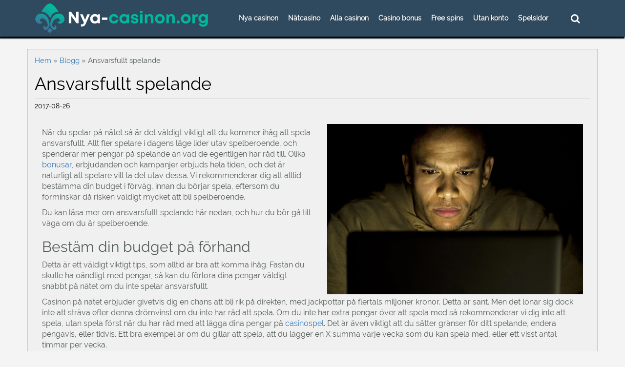

--- FILE ---
content_type: text/html; charset=UTF-8
request_url: https://www.nya-casinon.org/ansvarsfullt-spelande/
body_size: 22391
content:
<!doctype html><html lang="sv"><head><script data-no-optimize="1">var litespeed_docref=sessionStorage.getItem("litespeed_docref");litespeed_docref&&(Object.defineProperty(document,"referrer",{get:function(){return litespeed_docref}}),sessionStorage.removeItem("litespeed_docref"));</script> <meta charset="utf-8"><title> Ansvarsfullt spelande - Kom ihåg att spela ansvarsfullt när du spelar online!</title><meta name="viewport" content="width=device-width, initial-scale=1"><meta name="theme-color" content="#2f4a5f"><meta name="msapplication-navbutton-color" content="#2f4a5f"><meta name="apple-mobile-web-app-status-bar-style" content="#2f4a5f"><meta name="google-site-verification" content="iEAC30KTJahHBYau4kg15FHARc1v3WGfgQOfKqTYQhg" /><meta name='robots' content='index, follow, max-image-preview:large, max-snippet:-1, max-video-preview:-1' /><style>img:is([sizes="auto" i], [sizes^="auto," i]) { contain-intrinsic-size: 3000px 1500px }</style><meta name="description" content="Ansvarsfullt spelande är väldigt viktigt när du spelar på nätet. Läs vår artikel om ansvarsfullt spelande innan du börjar spela online." /><link rel="canonical" href="https://www.nya-casinon.org/ansvarsfullt-spelande/" /><meta property="og:locale" content="sv_SE" /><meta property="og:type" content="article" /><meta property="og:title" content="Ansvarsfullt spelande - Kom ihåg att spela ansvarsfullt när du spelar online!" /><meta property="og:description" content="Ansvarsfullt spelande är väldigt viktigt när du spelar på nätet. Läs vår artikel om ansvarsfullt spelande innan du börjar spela online." /><meta property="og:url" content="https://www.nya-casinon.org/ansvarsfullt-spelande/" /><meta property="og:site_name" content="Nya-Casinon.org" /><meta property="article:published_time" content="2017-08-26T10:19:41+00:00" /><meta property="article:modified_time" content="2018-08-30T19:32:48+00:00" /><meta property="og:image" content="https://www.nya-casinon.org/wp-content/uploads/2017/08/Asnvarsfullt-spelande.jpg" /><meta property="og:image:width" content="1440" /><meta property="og:image:height" content="960" /><meta property="og:image:type" content="image/jpeg" /><meta name="author" content="Lena Johansson" /><meta name="twitter:card" content="summary_large_image" /><meta name="twitter:label1" content="Skriven av" /><meta name="twitter:data1" content="Lena Johansson" /><meta name="twitter:label2" content="Beräknad lästid" /><meta name="twitter:data2" content="2 minuter" /> <script type="application/ld+json" class="yoast-schema-graph">{"@context":"https://schema.org","@graph":[{"@type":"WebPage","@id":"https://www.nya-casinon.org/ansvarsfullt-spelande/","url":"https://www.nya-casinon.org/ansvarsfullt-spelande/","name":"Ansvarsfullt spelande - Kom ihåg att spela ansvarsfullt när du spelar online!","isPartOf":{"@id":"https://www.nya-casinon.org/#website"},"primaryImageOfPage":{"@id":"https://www.nya-casinon.org/ansvarsfullt-spelande/#primaryimage"},"image":{"@id":"https://www.nya-casinon.org/ansvarsfullt-spelande/#primaryimage"},"thumbnailUrl":"https://www.nya-casinon.org/wp-content/uploads/2017/08/Asnvarsfullt-spelande.jpg","datePublished":"2017-08-26T10:19:41+00:00","dateModified":"2018-08-30T19:32:48+00:00","author":[],"description":"Ansvarsfullt spelande är väldigt viktigt när du spelar på nätet. Läs vår artikel om ansvarsfullt spelande innan du börjar spela online.","breadcrumb":{"@id":"https://www.nya-casinon.org/ansvarsfullt-spelande/#breadcrumb"},"inLanguage":"sv","potentialAction":[{"@type":"ReadAction","target":["https://www.nya-casinon.org/ansvarsfullt-spelande/"]}]},{"@type":"ImageObject","inLanguage":"sv-SE","@id":"https://www.nya-casinon.org/ansvarsfullt-spelande/#primaryimage","url":"https://www.nya-casinon.org/wp-content/uploads/2017/08/Asnvarsfullt-spelande.jpg","contentUrl":"https://www.nya-casinon.org/wp-content/uploads/2017/08/Asnvarsfullt-spelande.jpg","width":1440,"height":960,"caption":"Ansvarsfullt spelande"},{"@type":"BreadcrumbList","@id":"https://www.nya-casinon.org/ansvarsfullt-spelande/#breadcrumb","itemListElement":[{"@type":"ListItem","position":1,"name":"Hem","item":"https://www.nya-casinon.org/"},{"@type":"ListItem","position":2,"name":"Blogg","item":"https://www.nya-casinon.org/blogg/"},{"@type":"ListItem","position":3,"name":"Ansvarsfullt spelande"}]},{"@type":"WebSite","@id":"https://www.nya-casinon.org/#website","url":"https://www.nya-casinon.org/","name":"Nya-Casinon.org","description":"","potentialAction":[{"@type":"SearchAction","target":{"@type":"EntryPoint","urlTemplate":"https://www.nya-casinon.org/?s={search_term_string}"},"query-input":{"@type":"PropertyValueSpecification","valueRequired":true,"valueName":"search_term_string"}}],"inLanguage":"sv-SE"}]}</script> <link rel="preload" as="font" href="/wp-content/themes/nya_casino/font_awesome/fonts/fontawesome-webfont.woff2?v=4.4.0" data-wpacu-preload-local-font="1" crossorigin><link rel="preload" as="font" href="/wp-content/themes/nya_casino/fonts/v13/0dTEPzkLWceF7z0koJaX1A.woff2" data-wpacu-preload-local-font="1" crossorigin><link rel="preload" as="font" href="/wp-content/themes/nya_casino/fonts/v13/k3k702ZOKiLJc3WVjuplzOgdm0LZdjqr5-oayXSOefg.woff2" data-wpacu-preload-local-font="1" crossorigin><link rel="preload" as="font" href="/wp-content/themes/nya_casino/fonts/v13/cJZKeOuBrn4kERxqtaUH3VtXRa8TVwTICgirnJhmVJw.woff2" data-wpacu-preload-local-font="1" crossorigin><link rel='dns-prefetch' href='//www.nya-casinon.org' /><link rel='preconnect' href='//www.google-analytics.com' /><style id="litespeed-ccss">:root{--wp--preset--aspect-ratio--square:1;--wp--preset--aspect-ratio--4-3:4/3;--wp--preset--aspect-ratio--3-4:3/4;--wp--preset--aspect-ratio--3-2:3/2;--wp--preset--aspect-ratio--2-3:2/3;--wp--preset--aspect-ratio--16-9:16/9;--wp--preset--aspect-ratio--9-16:9/16;--wp--preset--color--black:#000000;--wp--preset--color--cyan-bluish-gray:#abb8c3;--wp--preset--color--white:#ffffff;--wp--preset--color--pale-pink:#f78da7;--wp--preset--color--vivid-red:#cf2e2e;--wp--preset--color--luminous-vivid-orange:#ff6900;--wp--preset--color--luminous-vivid-amber:#fcb900;--wp--preset--color--light-green-cyan:#7bdcb5;--wp--preset--color--vivid-green-cyan:#00d084;--wp--preset--color--pale-cyan-blue:#8ed1fc;--wp--preset--color--vivid-cyan-blue:#0693e3;--wp--preset--color--vivid-purple:#9b51e0;--wp--preset--gradient--vivid-cyan-blue-to-vivid-purple:linear-gradient(135deg,rgba(6,147,227,1) 0%,rgb(155,81,224) 100%);--wp--preset--gradient--light-green-cyan-to-vivid-green-cyan:linear-gradient(135deg,rgb(122,220,180) 0%,rgb(0,208,130) 100%);--wp--preset--gradient--luminous-vivid-amber-to-luminous-vivid-orange:linear-gradient(135deg,rgba(252,185,0,1) 0%,rgba(255,105,0,1) 100%);--wp--preset--gradient--luminous-vivid-orange-to-vivid-red:linear-gradient(135deg,rgba(255,105,0,1) 0%,rgb(207,46,46) 100%);--wp--preset--gradient--very-light-gray-to-cyan-bluish-gray:linear-gradient(135deg,rgb(238,238,238) 0%,rgb(169,184,195) 100%);--wp--preset--gradient--cool-to-warm-spectrum:linear-gradient(135deg,rgb(74,234,220) 0%,rgb(151,120,209) 20%,rgb(207,42,186) 40%,rgb(238,44,130) 60%,rgb(251,105,98) 80%,rgb(254,248,76) 100%);--wp--preset--gradient--blush-light-purple:linear-gradient(135deg,rgb(255,206,236) 0%,rgb(152,150,240) 100%);--wp--preset--gradient--blush-bordeaux:linear-gradient(135deg,rgb(254,205,165) 0%,rgb(254,45,45) 50%,rgb(107,0,62) 100%);--wp--preset--gradient--luminous-dusk:linear-gradient(135deg,rgb(255,203,112) 0%,rgb(199,81,192) 50%,rgb(65,88,208) 100%);--wp--preset--gradient--pale-ocean:linear-gradient(135deg,rgb(255,245,203) 0%,rgb(182,227,212) 50%,rgb(51,167,181) 100%);--wp--preset--gradient--electric-grass:linear-gradient(135deg,rgb(202,248,128) 0%,rgb(113,206,126) 100%);--wp--preset--gradient--midnight:linear-gradient(135deg,rgb(2,3,129) 0%,rgb(40,116,252) 100%);--wp--preset--font-size--small:13px;--wp--preset--font-size--medium:20px;--wp--preset--font-size--large:36px;--wp--preset--font-size--x-large:42px;--wp--preset--spacing--20:0.44rem;--wp--preset--spacing--30:0.67rem;--wp--preset--spacing--40:1rem;--wp--preset--spacing--50:1.5rem;--wp--preset--spacing--60:2.25rem;--wp--preset--spacing--70:3.38rem;--wp--preset--spacing--80:5.06rem;--wp--preset--shadow--natural:6px 6px 9px rgba(0, 0, 0, 0.2);--wp--preset--shadow--deep:12px 12px 50px rgba(0, 0, 0, 0.4);--wp--preset--shadow--sharp:6px 6px 0px rgba(0, 0, 0, 0.2);--wp--preset--shadow--outlined:6px 6px 0px -3px rgba(255, 255, 255, 1), 6px 6px rgba(0, 0, 0, 1);--wp--preset--shadow--crisp:6px 6px 0px rgba(0, 0, 0, 1)}html{font-family:sans-serif;-webkit-text-size-adjust:100%;-ms-text-size-adjust:100%}body{margin:0}aside,nav{display:block}a{background-color:#fff0}strong{font-weight:700}h1{margin:.67em 0;font-size:2em}img{border:0}button,input{margin:0;font:inherit;color:inherit}button{overflow:visible}button{text-transform:none}button{-webkit-appearance:button}button::-moz-focus-inner,input::-moz-focus-inner{padding:0;border:0}input{line-height:normal}*{-webkit-box-sizing:border-box;-moz-box-sizing:border-box;box-sizing:border-box}:after,:before{-webkit-box-sizing:border-box;-moz-box-sizing:border-box;box-sizing:border-box}html{font-size:10px}body{font-family:"Helvetica Neue",Helvetica,Arial,sans-serif;font-size:14px;line-height:1.42857143;color:#333;background-color:#fff}button,input{font-family:inherit;font-size:inherit;line-height:inherit}a{color:#337ab7;text-decoration:none}img{vertical-align:middle}.img-responsive{display:block;max-width:100%;height:auto}.sr-only{position:absolute;width:1px;height:1px;padding:0;margin:-1px;overflow:hidden;clip:rect(0,0,0,0);border:0}h1{font-family:inherit;font-weight:500;line-height:1.1;color:inherit}h1{margin-top:20px;margin-bottom:10px}h1{font-size:36px}p{margin:0 0 10px}.text-center{text-align:center}.page-header{padding-bottom:9px;margin:40px 0 20px;border-bottom:1px solid #eee}ul{margin-top:0;margin-bottom:10px}.container{padding-right:15px;padding-left:15px;margin-right:auto;margin-left:auto}@media (min-width:768px){.container{width:750px}}@media (min-width:992px){.container{width:970px}}@media (min-width:1200px){.container{width:1170px}}.container-fluid{padding-right:15px;padding-left:15px;margin-right:auto;margin-left:auto}.row{margin-right:-15px;margin-left:-15px}.col-md-1,.col-md-11,.col-md-12,.col-md-2,.col-md-4,.col-md-8,.col-sm-1,.col-sm-11,.col-sm-2{position:relative;min-height:1px;padding-right:15px;padding-left:15px}@media (min-width:768px){.col-sm-1,.col-sm-11,.col-sm-2{float:left}.col-sm-11{width:91.66666667%}.col-sm-2{width:16.66666667%}.col-sm-1{width:8.33333333%}}@media (min-width:992px){.col-md-1,.col-md-11,.col-md-12,.col-md-2,.col-md-4,.col-md-8{float:left}.col-md-12{width:100%}.col-md-11{width:91.66666667%}.col-md-8{width:66.66666667%}.col-md-4{width:33.33333333%}.col-md-2{width:16.66666667%}.col-md-1{width:8.33333333%}}.collapse{display:none;visibility:hidden}.nav{padding-left:0;margin-bottom:0;list-style:none}.nav>li{position:relative;display:block}.nav>li>a{position:relative;display:block;padding:10px 15px}.navbar{position:relative;min-height:50px;margin-bottom:20px;border:1px solid #fff0}@media (min-width:768px){.navbar{border-radius:4px}}@media (min-width:768px){.navbar-header{float:left}}.navbar-collapse{padding-right:15px;padding-left:15px;overflow-x:visible;-webkit-overflow-scrolling:touch;border-top:1px solid #fff0;-webkit-box-shadow:inset 0 1px 0 rgb(255 255 255/.1);box-shadow:inset 0 1px 0 rgb(255 255 255/.1)}@media (min-width:768px){.navbar-collapse{width:auto;border-top:0;-webkit-box-shadow:none;box-shadow:none}.navbar-collapse.collapse{display:block!important;height:auto!important;padding-bottom:0;overflow:visible!important;visibility:visible!important}.navbar-fixed-top .navbar-collapse{padding-right:0;padding-left:0}}.navbar-fixed-top .navbar-collapse{max-height:340px}.navbar-fixed-bottom,.navbar-fixed-top{position:fixed;right:0;left:0;z-index:1030}@media (min-width:768px){.navbar-fixed-bottom,.navbar-fixed-top{border-radius:0}}.navbar-fixed-top{top:0;border-width:0 0 1px}.navbar-fixed-bottom{bottom:0;margin-bottom:0;border-width:1px 0 0}.navbar-toggle{position:relative;float:right;padding:9px 10px;margin-top:8px;margin-right:15px;margin-bottom:8px;background-color:#fff0;background-image:none;border:1px solid #fff0;border-radius:4px}.navbar-toggle .icon-bar{display:block;width:22px;height:2px;border-radius:1px}.navbar-toggle .icon-bar+.icon-bar{margin-top:4px}@media (min-width:768px){.navbar-toggle{display:none}}.navbar-nav{margin:7.5px -15px}.navbar-nav>li>a{padding-top:10px;padding-bottom:10px;line-height:20px}@media (min-width:768px){.navbar-nav{float:left;margin:0}.navbar-nav>li{float:left}.navbar-nav>li>a{padding-top:15px;padding-bottom:15px}}@media (min-width:768px){.navbar-right{float:right!important;margin-right:-15px}}.navbar-default{background-color:#f8f8f8;border-color:#e7e7e7}.navbar-default .navbar-nav>li>a{color:#777}.navbar-default .navbar-toggle{border-color:#ddd}.navbar-default .navbar-toggle .icon-bar{background-color:#888}.navbar-default .navbar-collapse{border-color:#e7e7e7}.container-fluid:after,.container-fluid:before,.container:after,.container:before,.nav:after,.nav:before,.navbar-collapse:after,.navbar-collapse:before,.navbar-header:after,.navbar-header:before,.navbar:after,.navbar:before,.row:after,.row:before{display:table;content:" "}.container-fluid:after,.container:after,.nav:after,.navbar-collapse:after,.navbar-header:after,.navbar:after,.row:after{clear:both}@-ms-viewport{width:device-width}.visible-xs{display:none!important}@media (max-width:767px){.visible-xs{display:block!important}}@media (max-width:767px){.hidden-xs{display:none!important}}body{font-family:"Raleway",sans-serif;font-size:15px;color:#555e58;background-color:#F4F4F4}.contain{z-index:3000!important;width:100%!important;box-shadow:0 2px 4px #666}.top_menu_part{padding:5px 0;box-shadow:-1px 4px 2px #000;background:#2f4a5f}.row.top_header_row{display:flex;align-items:center}.top_menu_part.contain{height:75px}form#searchform{position:absolute;top:60px;right:50px;z-index:2000}input#search_form_term{height:50px;width:210px;padding:5px 10px;border:3px solid #00B99B}.search_form_btn{margin-top:10px;background:none;border:0;color:#fff;font-size:20px;text-align:center}.navbar-header{text-align:center}.navbar-toggle{float:none}.navbar-default{background:none;border:0;min-height:40px;margin-bottom:0}.navbar-collapse{padding:0;float:right}.navbar-default .navbar-nav>li>a{color:#fff;font-weight:700}.navbar-nav>li>a{padding:5px 10px;font-size:14px;text-shadow:1px 1px 0 rgb(0 0 0/.3)}@media (min-width:768px){ul.nav{padding:9px 0}}@media (min-width:1200px){.navbar-header{width:auto}}@media (max-width:767px){#site-logo img{margin:0 auto}.navbar{margin-bottom:0}.navbar-collapse{float:none;overflow:hidden}.top_menu_part.contain{height:85px}.row.top_header_row{display:block}}@media (max-width:414px){.navbar-nav>li>a{padding:5px 24px!important;font-size:14px;text-transform:capitalize;text-shadow:1px 1px 0 rgb(0 0 0/.3)}}footer a{margin-right:5px;text-align:center;border-radius:50%;display:inline-block}ul{margin:0}.search_part{width:33%;float:left}ul{margin-top:0;margin-bottom:10px}.mobile_port{display:none!important}@media (min-width:320px) and (max-width:414px){.mobile_port{display:block!important;z-index:1000}}@media (max-width:768px){.navbar-default{background:none;border:0;min-height:40px}#site-logo img.img-responsive{margin:0 auto;padding:10px 0}}.fa{display:inline-block;font:normal normal normal 14px/1 FontAwesome;font-size:inherit;text-rendering:auto;-webkit-font-smoothing:antialiased;-moz-osx-font-smoothing:grayscale}.fa-angle-up:before{content:""}.fa-search:before{content:""}.mobile-bar li a{color:#ccc;font-size:10px!important;padding:5px 15px!important}.mobile-bar a img{width:35px}.navbar-fixed-bottom{background:#2f4a5f;height:70px}.navbar-nav.mobile-bar{list-style:none;-ms-box-orient:horizontal;display:-webkit-box;display:-moz-box;display:-ms-flexbox;display:-moz-flex;display:-webkit-flex;display:flex;-webkit-justify-content:space-around;justify-content:space-around;-webkit-flex-flow:row wrap;flex-flow:row wrap;-webkit-align-items:stretch;align-items:stretch;margin:0-10px}.navbar-nav.mobile-bar>li{-webkit-flex-grow:1;flex-grow:1;text-align:center;font-weight:700}.dot_style{font-size:15px!important;padding-top:20px!important}#menu1 a{color:#fff}#menu1 a img{width:35px}#menu1{display:none;line-height:40px;list-style:none;margin:auto;padding:10px;text-align:center}#toggle-container{background-color:#2f4a5f;position:fixed;bottom:80px;width:65%;left:32%;border-radius:5px}#toggle-container:before{top:95%;left:50%;border:solid #fff0;content:" ";height:0;width:0;position:absolute}@media (min-width:768px){.navbar{height:auto;-webkit-transform:translate(0,0);transform:translate(0,0)}.navbar-nav.mobile-bar{display:block;max-height:64px;margin:0-15px}}@media (max-width:768px){.mobile-bar{display:grid!important;grid-template-columns:20% 20% 20% 20% 20%;align-items:center!important;margin:10px 0px!important}.mobile-bar:after,.mobile-bar:before{content:unset}.mobile-bar li a{padding:unset!important}.mobile-bar>li>a{padding:unset!important}.navbar-fixed-bottom{height:unset!important}}@media (max-width:600px){.mobile-bar li a{color:#ccc;font-size:8px!important}.dot_style{font-size:10px!important;padding-top:20px!important}#toggle-container{background-color:#2f4a5f;position:fixed;bottom:90px;width:75%;left:20%;border-radius:5px}}.search_form_opacity{display:none}.margin_top_120px{margin-top:100px}.bg-grey{background:#F0F0F0!important;margin-bottom:20px!important;border:1px solid #2F4A5F}.heading_style{color:#000!important;text-decoration:none}.time_date{border-bottom:1px solid #ddd;border-top:1px solid #ddd}.img-style{float:right;width:50%;padding-left:30px!important}.page-header{padding-bottom:0px!important;margin:0 0 6px!important;border-bottom:1px solid #eee}@media (max-width:800px){.img-style{height:auto!important;float:none;width:50%;padding:0!important;margin:0 auto}}#breadcrumbs,#breadcrumbs a{margin-bottom:24px!important;font-size:47px;padding-top:0px!important;line-height:0.5!important}#breadcrumbs>span a{font-size:15px}#breadcrumbs>span{font-size:15px}#scroll_to_top{position:fixed;bottom:80px;right:30px;z-index:100;width:50px;height:50px;text-align:center;line-height:45px;color:#fff;text-decoration:none;opacity:0;font-size:40px;background-color:#2f4a5f!important}#scroll_to_top i.fa.fa-angle-up{padding:0 0 0 0}.hidden_flag{position:absolute;bottom:32px;left:0;right:0;width:100%;background:#000;display:none}.hidden_flag a{display:block;padding:6px 0 6px 60px;letter-spacing:.3px;color:#17af8a;margin:10px 0 10px 9px;border-radius:0%}.hidden_flag .sweden_flag{background:url(https://www.nya-casinon.org/wp-content/uploads/2018/02/suomi-flag.png)left center no-repeat}@media (max-width:767px){footer a{text-align:left}.hidden_flag{left:55px;width:150px}}</style><link rel="preload" data-asynced="1" data-optimized="2" as="style" onload="this.onload=null;this.rel='stylesheet'" href="https://www.nya-casinon.org/wp-content/litespeed/css/e11d69546fce95a12a686c2ffff5b723.css?ver=b52a7" /><script type="litespeed/javascript">!function(a){"use strict";var b=function(b,c,d){function e(a){return h.body?a():void setTimeout(function(){e(a)})}function f(){i.addEventListener&&i.removeEventListener("load",f),i.media=d||"all"}var g,h=a.document,i=h.createElement("link");if(c)g=c;else{var j=(h.body||h.getElementsByTagName("head")[0]).childNodes;g=j[j.length-1]}var k=h.styleSheets;i.rel="stylesheet",i.href=b,i.media="only x",e(function(){g.parentNode.insertBefore(i,c?g:g.nextSibling)});var l=function(a){for(var b=i.href,c=k.length;c--;)if(k[c].href===b)return a();setTimeout(function(){l(a)})};return i.addEventListener&&i.addEventListener("load",f),i.onloadcssdefined=l,l(f),i};"undefined"!=typeof exports?exports.loadCSS=b:a.loadCSS=b}("undefined"!=typeof global?global:this);!function(a){if(a.loadCSS){var b=loadCSS.relpreload={};if(b.support=function(){try{return a.document.createElement("link").relList.supports("preload")}catch(b){return!1}},b.poly=function(){for(var b=a.document.getElementsByTagName("link"),c=0;c<b.length;c++){var d=b[c];"preload"===d.rel&&"style"===d.getAttribute("as")&&(a.loadCSS(d.href,d,d.getAttribute("media")),d.rel=null)}},!b.support()){b.poly();var c=a.setInterval(b.poly,300);a.addEventListener&&a.addEventListener("load",function(){b.poly(),a.clearInterval(c)}),a.attachEvent&&a.attachEvent("onload",function(){a.clearInterval(c)})}}}(this);</script> <style id='classic-theme-styles-inline-css' type='text/css'>/*! This file is auto-generated */
.wp-block-button__link{color:#fff;background-color:#32373c;border-radius:9999px;box-shadow:none;text-decoration:none;padding:calc(.667em + 2px) calc(1.333em + 2px);font-size:1.125em}.wp-block-file__button{background:#32373c;color:#fff;text-decoration:none}</style><style id='co-authors-plus-coauthors-style-inline-css' type='text/css'>.wp-block-co-authors-plus-coauthors.is-layout-flow [class*=wp-block-co-authors-plus]{display:inline}</style><style id='co-authors-plus-avatar-style-inline-css' type='text/css'>.wp-block-co-authors-plus-avatar :where(img){height:auto;max-width:100%;vertical-align:bottom}.wp-block-co-authors-plus-coauthors.is-layout-flow .wp-block-co-authors-plus-avatar :where(img){vertical-align:middle}.wp-block-co-authors-plus-avatar:is(.alignleft,.alignright){display:table}.wp-block-co-authors-plus-avatar.aligncenter{display:table;margin-inline:auto}</style><style id='co-authors-plus-image-style-inline-css' type='text/css'>.wp-block-co-authors-plus-image{margin-bottom:0}.wp-block-co-authors-plus-image :where(img){height:auto;max-width:100%;vertical-align:bottom}.wp-block-co-authors-plus-coauthors.is-layout-flow .wp-block-co-authors-plus-image :where(img){vertical-align:middle}.wp-block-co-authors-plus-image:is(.alignfull,.alignwide) :where(img){width:100%}.wp-block-co-authors-plus-image:is(.alignleft,.alignright){display:table}.wp-block-co-authors-plus-image.aligncenter{display:table;margin-inline:auto}</style><style id='global-styles-inline-css' type='text/css'>:root{--wp--preset--aspect-ratio--square: 1;--wp--preset--aspect-ratio--4-3: 4/3;--wp--preset--aspect-ratio--3-4: 3/4;--wp--preset--aspect-ratio--3-2: 3/2;--wp--preset--aspect-ratio--2-3: 2/3;--wp--preset--aspect-ratio--16-9: 16/9;--wp--preset--aspect-ratio--9-16: 9/16;--wp--preset--color--black: #000000;--wp--preset--color--cyan-bluish-gray: #abb8c3;--wp--preset--color--white: #ffffff;--wp--preset--color--pale-pink: #f78da7;--wp--preset--color--vivid-red: #cf2e2e;--wp--preset--color--luminous-vivid-orange: #ff6900;--wp--preset--color--luminous-vivid-amber: #fcb900;--wp--preset--color--light-green-cyan: #7bdcb5;--wp--preset--color--vivid-green-cyan: #00d084;--wp--preset--color--pale-cyan-blue: #8ed1fc;--wp--preset--color--vivid-cyan-blue: #0693e3;--wp--preset--color--vivid-purple: #9b51e0;--wp--preset--gradient--vivid-cyan-blue-to-vivid-purple: linear-gradient(135deg,rgba(6,147,227,1) 0%,rgb(155,81,224) 100%);--wp--preset--gradient--light-green-cyan-to-vivid-green-cyan: linear-gradient(135deg,rgb(122,220,180) 0%,rgb(0,208,130) 100%);--wp--preset--gradient--luminous-vivid-amber-to-luminous-vivid-orange: linear-gradient(135deg,rgba(252,185,0,1) 0%,rgba(255,105,0,1) 100%);--wp--preset--gradient--luminous-vivid-orange-to-vivid-red: linear-gradient(135deg,rgba(255,105,0,1) 0%,rgb(207,46,46) 100%);--wp--preset--gradient--very-light-gray-to-cyan-bluish-gray: linear-gradient(135deg,rgb(238,238,238) 0%,rgb(169,184,195) 100%);--wp--preset--gradient--cool-to-warm-spectrum: linear-gradient(135deg,rgb(74,234,220) 0%,rgb(151,120,209) 20%,rgb(207,42,186) 40%,rgb(238,44,130) 60%,rgb(251,105,98) 80%,rgb(254,248,76) 100%);--wp--preset--gradient--blush-light-purple: linear-gradient(135deg,rgb(255,206,236) 0%,rgb(152,150,240) 100%);--wp--preset--gradient--blush-bordeaux: linear-gradient(135deg,rgb(254,205,165) 0%,rgb(254,45,45) 50%,rgb(107,0,62) 100%);--wp--preset--gradient--luminous-dusk: linear-gradient(135deg,rgb(255,203,112) 0%,rgb(199,81,192) 50%,rgb(65,88,208) 100%);--wp--preset--gradient--pale-ocean: linear-gradient(135deg,rgb(255,245,203) 0%,rgb(182,227,212) 50%,rgb(51,167,181) 100%);--wp--preset--gradient--electric-grass: linear-gradient(135deg,rgb(202,248,128) 0%,rgb(113,206,126) 100%);--wp--preset--gradient--midnight: linear-gradient(135deg,rgb(2,3,129) 0%,rgb(40,116,252) 100%);--wp--preset--font-size--small: 13px;--wp--preset--font-size--medium: 20px;--wp--preset--font-size--large: 36px;--wp--preset--font-size--x-large: 42px;--wp--preset--spacing--20: 0.44rem;--wp--preset--spacing--30: 0.67rem;--wp--preset--spacing--40: 1rem;--wp--preset--spacing--50: 1.5rem;--wp--preset--spacing--60: 2.25rem;--wp--preset--spacing--70: 3.38rem;--wp--preset--spacing--80: 5.06rem;--wp--preset--shadow--natural: 6px 6px 9px rgba(0, 0, 0, 0.2);--wp--preset--shadow--deep: 12px 12px 50px rgba(0, 0, 0, 0.4);--wp--preset--shadow--sharp: 6px 6px 0px rgba(0, 0, 0, 0.2);--wp--preset--shadow--outlined: 6px 6px 0px -3px rgba(255, 255, 255, 1), 6px 6px rgba(0, 0, 0, 1);--wp--preset--shadow--crisp: 6px 6px 0px rgba(0, 0, 0, 1);}:where(.is-layout-flex){gap: 0.5em;}:where(.is-layout-grid){gap: 0.5em;}body .is-layout-flex{display: flex;}.is-layout-flex{flex-wrap: wrap;align-items: center;}.is-layout-flex > :is(*, div){margin: 0;}body .is-layout-grid{display: grid;}.is-layout-grid > :is(*, div){margin: 0;}:where(.wp-block-columns.is-layout-flex){gap: 2em;}:where(.wp-block-columns.is-layout-grid){gap: 2em;}:where(.wp-block-post-template.is-layout-flex){gap: 1.25em;}:where(.wp-block-post-template.is-layout-grid){gap: 1.25em;}.has-black-color{color: var(--wp--preset--color--black) !important;}.has-cyan-bluish-gray-color{color: var(--wp--preset--color--cyan-bluish-gray) !important;}.has-white-color{color: var(--wp--preset--color--white) !important;}.has-pale-pink-color{color: var(--wp--preset--color--pale-pink) !important;}.has-vivid-red-color{color: var(--wp--preset--color--vivid-red) !important;}.has-luminous-vivid-orange-color{color: var(--wp--preset--color--luminous-vivid-orange) !important;}.has-luminous-vivid-amber-color{color: var(--wp--preset--color--luminous-vivid-amber) !important;}.has-light-green-cyan-color{color: var(--wp--preset--color--light-green-cyan) !important;}.has-vivid-green-cyan-color{color: var(--wp--preset--color--vivid-green-cyan) !important;}.has-pale-cyan-blue-color{color: var(--wp--preset--color--pale-cyan-blue) !important;}.has-vivid-cyan-blue-color{color: var(--wp--preset--color--vivid-cyan-blue) !important;}.has-vivid-purple-color{color: var(--wp--preset--color--vivid-purple) !important;}.has-black-background-color{background-color: var(--wp--preset--color--black) !important;}.has-cyan-bluish-gray-background-color{background-color: var(--wp--preset--color--cyan-bluish-gray) !important;}.has-white-background-color{background-color: var(--wp--preset--color--white) !important;}.has-pale-pink-background-color{background-color: var(--wp--preset--color--pale-pink) !important;}.has-vivid-red-background-color{background-color: var(--wp--preset--color--vivid-red) !important;}.has-luminous-vivid-orange-background-color{background-color: var(--wp--preset--color--luminous-vivid-orange) !important;}.has-luminous-vivid-amber-background-color{background-color: var(--wp--preset--color--luminous-vivid-amber) !important;}.has-light-green-cyan-background-color{background-color: var(--wp--preset--color--light-green-cyan) !important;}.has-vivid-green-cyan-background-color{background-color: var(--wp--preset--color--vivid-green-cyan) !important;}.has-pale-cyan-blue-background-color{background-color: var(--wp--preset--color--pale-cyan-blue) !important;}.has-vivid-cyan-blue-background-color{background-color: var(--wp--preset--color--vivid-cyan-blue) !important;}.has-vivid-purple-background-color{background-color: var(--wp--preset--color--vivid-purple) !important;}.has-black-border-color{border-color: var(--wp--preset--color--black) !important;}.has-cyan-bluish-gray-border-color{border-color: var(--wp--preset--color--cyan-bluish-gray) !important;}.has-white-border-color{border-color: var(--wp--preset--color--white) !important;}.has-pale-pink-border-color{border-color: var(--wp--preset--color--pale-pink) !important;}.has-vivid-red-border-color{border-color: var(--wp--preset--color--vivid-red) !important;}.has-luminous-vivid-orange-border-color{border-color: var(--wp--preset--color--luminous-vivid-orange) !important;}.has-luminous-vivid-amber-border-color{border-color: var(--wp--preset--color--luminous-vivid-amber) !important;}.has-light-green-cyan-border-color{border-color: var(--wp--preset--color--light-green-cyan) !important;}.has-vivid-green-cyan-border-color{border-color: var(--wp--preset--color--vivid-green-cyan) !important;}.has-pale-cyan-blue-border-color{border-color: var(--wp--preset--color--pale-cyan-blue) !important;}.has-vivid-cyan-blue-border-color{border-color: var(--wp--preset--color--vivid-cyan-blue) !important;}.has-vivid-purple-border-color{border-color: var(--wp--preset--color--vivid-purple) !important;}.has-vivid-cyan-blue-to-vivid-purple-gradient-background{background: var(--wp--preset--gradient--vivid-cyan-blue-to-vivid-purple) !important;}.has-light-green-cyan-to-vivid-green-cyan-gradient-background{background: var(--wp--preset--gradient--light-green-cyan-to-vivid-green-cyan) !important;}.has-luminous-vivid-amber-to-luminous-vivid-orange-gradient-background{background: var(--wp--preset--gradient--luminous-vivid-amber-to-luminous-vivid-orange) !important;}.has-luminous-vivid-orange-to-vivid-red-gradient-background{background: var(--wp--preset--gradient--luminous-vivid-orange-to-vivid-red) !important;}.has-very-light-gray-to-cyan-bluish-gray-gradient-background{background: var(--wp--preset--gradient--very-light-gray-to-cyan-bluish-gray) !important;}.has-cool-to-warm-spectrum-gradient-background{background: var(--wp--preset--gradient--cool-to-warm-spectrum) !important;}.has-blush-light-purple-gradient-background{background: var(--wp--preset--gradient--blush-light-purple) !important;}.has-blush-bordeaux-gradient-background{background: var(--wp--preset--gradient--blush-bordeaux) !important;}.has-luminous-dusk-gradient-background{background: var(--wp--preset--gradient--luminous-dusk) !important;}.has-pale-ocean-gradient-background{background: var(--wp--preset--gradient--pale-ocean) !important;}.has-electric-grass-gradient-background{background: var(--wp--preset--gradient--electric-grass) !important;}.has-midnight-gradient-background{background: var(--wp--preset--gradient--midnight) !important;}.has-small-font-size{font-size: var(--wp--preset--font-size--small) !important;}.has-medium-font-size{font-size: var(--wp--preset--font-size--medium) !important;}.has-large-font-size{font-size: var(--wp--preset--font-size--large) !important;}.has-x-large-font-size{font-size: var(--wp--preset--font-size--x-large) !important;}
:where(.wp-block-post-template.is-layout-flex){gap: 1.25em;}:where(.wp-block-post-template.is-layout-grid){gap: 1.25em;}
:where(.wp-block-columns.is-layout-flex){gap: 2em;}:where(.wp-block-columns.is-layout-grid){gap: 2em;}
:root :where(.wp-block-pullquote){font-size: 1.5em;line-height: 1.6;}</style> <script type="litespeed/javascript" data-src="https://www.nya-casinon.org/wp-includes/js/jquery/jquery.min.js" id="jquery-core-js"></script> <link rel="https://api.w.org/" href="https://www.nya-casinon.org/wp-json/" /><link rel="alternate" title="JSON" type="application/json" href="https://www.nya-casinon.org/wp-json/wp/v2/posts/3300" /><meta name="generator" content="WordPress 6.8.3" /><link rel='shortlink' href='https://www.nya-casinon.org/?p=3300' /><style type="text/css"></style><style type="text/css">.recentcomments a{display:inline !important;padding:0 !important;margin:0 !important;}</style><meta name="generator" content="Powered by WPBakery Page Builder - drag and drop page builder for WordPress."/><link rel="icon" href="https://www.nya-casinon.org/wp-content/uploads/2018/02/favicon-150x150.png" sizes="32x32" /><link rel="icon" href="https://www.nya-casinon.org/wp-content/uploads/2018/02/favicon.png" sizes="192x192" /><link rel="apple-touch-icon" href="https://www.nya-casinon.org/wp-content/uploads/2018/02/favicon.png" /><meta name="msapplication-TileImage" content="https://www.nya-casinon.org/wp-content/uploads/2018/02/favicon.png" />
<noscript><style>.wpb_animate_when_almost_visible { opacity: 1; }</style></noscript></head><style>@media (min-width: 767px) {
	.fixed_top_menu {
		position:fixed;
		top:0;	
	}
	
	
		#content_part { margin-top: 78px; }
	}
#cookie-bar {
    position: fixed;
    bottom: 0;
    width: 100%;
    z-index: 10;
}

.display_none { display:none; }
.navbar-brand { display:none; }
@media (max-width: 767px) {
  #topbar { display:none; }
  .navbar-brand { display:block; }
}</style><style>.display_none { display:none; }
.navbar-brand { display:none; }
.margin_top_96px { margin-top: 62px; }
.margin_top_80px { margin-top: 80px; }
@media (max-width: 767px) 
{
  #topbar { display:none; }
  .navbar-brand { display:block; }
#cookie-bar {
    position: fixed;
    bottom: 65px!important;
    width: 100%;
    z-index: 10;
}
}

/*mobile menu new*/
.mobile-bar li a{
	color:#ccc;
	font-size: 10px !important;
	padding: 5px 15px !important;
}
.mobile-bar li a:hover, .mobile-bar li a:focus{
	background:none;
	color:#fff;
}
.mobile-bar a img{
	width: 35px;
}
.navbar-fixed-bottom {
    background: #2f4a5f;
    height: 70px;
}
.navbar-nav.mobile-bar {
	list-style: none;
	-ms-box-orient: horizontal;
	display: -webkit-box;
	display: -moz-box;
	display: -ms-flexbox;
	display: -moz-flex;
	display: -webkit-flex;
	display: flex;
	-webkit-justify-content: space-around;
	justify-content: space-around;
	-webkit-flex-flow: row wrap;
	flex-flow: row wrap;
	-webkit-align-items: stretch;
	align-items: stretch;
	margin: 0px -10px; /*0px 0px;*/
}
.navbar-nav.mobile-bar > li {
	-webkit-flex-grow: 1;
	flex-grow: 1;
	text-align: center;
	font-weight: bold;
}
.navbar-nav.mobile-bar > li > a > span.menu-icon {
	display: block;
	font-size: 1.8em;
}
.navbar-more {
	background-color: rgb(255, 255, 255);
	height: calc(100% - 69px);
	overflow: auto;
}
.navbar-more .navbar-form {
	border-width: 0px;
}
.navbar-more .navbar-nav > li > a {
    color: rgb(64, 64, 64);   
}
.navbar-more > .navbar-nav > li > a > span.menu-icon {
	margin-left: 10px;
	margin-right: 10px;
}
.dot_style{
	font-size: 15px !important;
	padding-top: 20px !important;
}

#menu1 a{
	color:#fff;
}
#menu1 a img{
	width: 35px;
}
#menu1 {
 /*color: #999;*/
 display: none;
 line-height: 40px;
 list-style: none;
 margin: auto;
 padding: 10px;
 text-align: center;
 /*width: 80%;*/
}
#toggle-container {
    background-color: #2f4a5f;
    position: fixed;
    bottom: 80px;
    width: 65%;
    left: 32%;
    border-radius: 5px;
}
.navbar-more-show #toggle-container:after, #toggle-container:before {
    top: 95%;
    left: 50%;
    border: solid transparent;
    content: " ";
    height: 0;
    width: 0;
    position: absolute;
    pointer-events: none;
}
.navbar-more-show #toggle-container:after {
	border-color: rgba(136, 183, 213, 0);
	border-top-color: #2f4a5f;
	border-width: 22px;
	margin-left: 70px;
}
#toggle1{
	cursor:pointer;
}
#toggle span {
 -webkit-backface-visibility: hidden;
 backface-visibility: hidden;
 height: 5px;
 margin: 10px auto;
 width: 100%;
}
@media (min-width: 768px) {
	.navbar {
        height: auto;
		-webkit-transform: translate(0px, 0px);
		transform: translate(0px, 0px);
	}
	.navbar-nav.mobile-bar {
		display: block;
		max-height: 64px;
		margin: 0px -15px;
	}
	.navbar-nav.mobile-bar > li > a > span.menu-icon {
		display: none;
	}
}
@media (max-width: 768px) {
	.mobile-bar {
		display: grid !important;
		grid-template-columns: 20% 20% 20% 20% 20%;
		align-items: center !important;
    margin: 10px 0px !important;
	}
	.mobile-bar:after, .mobile-bar:before {
		content: unset;	
	}
	.mobile-bar li a{
		padding: unset !important;
	}
.mobile-bar>li>a {
  	  padding: unset !important;
	}
.navbar-fixed-bottom {
height:unset !important;
	}
}
@media (max-width: 600px) {
	.mobile-bar li a {
		color: #ccc;
		font-size: 8px !important;
	}
	.dot_style{
		font-size: 10px !important;
		padding-top: 20px !important;
	}
	#toggle-container {
	 background-color: #2f4a5f;
	 position: fixed;
	 bottom: 90px;
	 width: 75%;
	 left: 20%;
	 border-radius: 5px;
	}
}
@media only screen     and (device-width : 375px)     and (device-height : 812px)     and (-webkit-device-pixel-ratio : 3) {
.navbar-nav>li>a {
    padding: 0px !important;
    margin-top: 5px;
}
.navbar-nav.mobile-bar {
    margin: 5px -10px !important;
}
}
/*mobile menu new*/</style><style>.search_form_opacity { display:none;}</style><body><div class="container-fluid top_menu_part contain navbar-fixed-top"><div class="container"><div class="row top_header_row"><div class="col-md-4"><a href="https://www.nya-casinon.org/" id="site-logo" title="Nya-Casinon.org" rel="home"><img src="https://www.nya-casinon.org/wp-content/uploads/2021/07/Nya-casinon-logo.png.webp" class="sitelogo img-responsive" alt="Nya casinon logo"></a></div><div class="col-md-2 col-sm-2 mobile_port"></div><div class="col-md-8 top_header_right_part"><div class="col-md-11 col-sm-11"><nav class="navbar navbar-default hidden-xs"><div class="navbar-header"><button type="button" class="navbar-toggle collapsed" data-toggle="collapse" data-target="#bs-example-navbar-collapse-1" aria-expanded="false"><span class="sr-only">Toggle navigation</span><span class="icon-bar"></span><span class="icon-bar"></span><span class="icon-bar"></span></button></div><div class="collapse navbar-collapse" id="bs-example-navbar-collapse-1" style="/*float:left*/"><ul id="menu-main-menu" class="nav navbar-nav"><li id="menu-item-11976" class="menu-item menu-item-type-custom menu-item-object-custom menu-item-home menu-item-11976"><a href="https://www.nya-casinon.org/">Nya casinon</a></li><li id="menu-item-11977" class="menu-item menu-item-type-custom menu-item-object-custom menu-item-11977"><a href="https://www.nya-casinon.org/natcasino/">Nätcasino</a></li><li id="menu-item-11978" class="menu-item menu-item-type-custom menu-item-object-custom menu-item-11978"><a href="https://www.nya-casinon.org/alla-casinon/">Alla casinon</a></li><li id="menu-item-11979" class="menu-item menu-item-type-custom menu-item-object-custom menu-item-11979"><a href="https://www.nya-casinon.org/casino-bonus/">Casino bonus</a></li><li id="menu-item-11980" class="menu-item menu-item-type-custom menu-item-object-custom menu-item-11980"><a href="https://www.nya-casinon.org/freespins/">Free spins</a></li><li id="menu-item-11981" class="menu-item menu-item-type-custom menu-item-object-custom menu-item-11981"><a href="https://www.nya-casinon.org/casino-utan-registrering/">Utan konto</a></li><li id="menu-item-11982" class="menu-item menu-item-type-custom menu-item-object-custom menu-item-11982"><a href="https://www.nya-casinon.org/spelsidor/">Spelsidor</a></li></ul></div></nav></div><div class="col-md-1 col-sm-1"><div class="search_part hidden-xs"><form class="search_form search_form_opacity" role="search" action="https://www.nya-casinon.org" method="get" id="searchform"><input id="search_form_term" name="s" type="text" class="search_form_term" placeholder="Sök"><input class="search" type="hidden" value="0"></form><button class="search_form_btn" > <i class="fa fa-search"></i> </button></div></div></div></div></div><div class="container navbar-fixed-bottom visible-xs"><ul class="nav navbar-nav navbar-right mobile-bar"><li>
<a href="https://www.nya-casinon.org/ "><div align="center">
<img src="https://www.nya-casinon.org/wp-content/uploads/2019/10/Nya-casinon-symbol.png.webp" class="img-responsive" alt="Nya casinon symbol">
Nya</div>
</a></li><li>
<a href="https://www.nya-casinon.org/alla-casinon/"><div align="center">
<img src="https://www.nya-casinon.org/wp-content/uploads/2018/02/Casinon-ikon.png" class="img-responsive" alt="Casinon symbol">
<span class="visible-xs">Alla </span></div>
</a></li><li>
<a href="https://www.nya-casinon.org/natcasino/"><div align="center">
<img src="https://www.nya-casinon.org/wp-content/uploads/2018/02/Bästa-nätcasinon-ikon.png.webp" class="img-responsive" alt="Bästa nätcasinon symbol">
Nätcasino</div>
</a></li><li>
<a href="https://www.nya-casinon.org/casino-bonus/"><div align="center">
<img src="https://www.nya-casinon.org/wp-content/uploads/2018/02/Bonusar-ikon.png" class="img-responsive" alt="Bonusar symbol">
<span class="visible-xs">Bonusar</span></div>
</a></li><li class="visible-xs">
<a href="#navbar-more-show" class="dot_style"><div align="center">
<img data-lazyloaded="1" src="[data-uri]" width="100" height="100" data-src="https://www.nya-casinon.org/wp-content/uploads/2018/02/more-dots-1.png.webp" class="img-responsive" style="padding-top: 2px;" id="toggle1" alt="Nya casinon symbol"></div>
</a></li></ul><div id="toggle-container"><ul id="menu1"><li>
<a href="https://www.nya-casinon.org/freespins/">
<img src="https://www.nya-casinon.org/wp-content/uploads/2018/02/Freespins-ikon.png" class="img-responsive" alt="Freespins symbol">
<span class="visible-xs" style="margin-top: -32px;text-align: justify;margin-left: 17%;">Free spins</span>
</a></li><li>
<a href="https://www.nya-casinon.org/casino-utan-registrering/ ">
<img src="https://www.nya-casinon.org/wp-content/uploads/2019/11/Casino-utan-registrering-symbol.png.webp" class="img-responsive" alt="Casino utan registrering symbol">
<span class="visible-xs" style="margin-top: -32px;text-align: justify;margin-left: 17%;">Casino utan registrering</span>
</a></li><li>
<a href="https://www.nya-casinon.org/spelsidor/">
<img src="https://www.nya-casinon.org/wp-content/uploads/2018/02/Casinospel-ikon.png" class="img-responsive" alt="Spelsidor symbol">
<span class="visible-xs" style="margin-top: -32px;text-align: justify;margin-left: 17%;">Spelsidor</span>
</a></li></ul></div></div></div><style>.margin_top_120px { margin-top:100px; }
.margin_top_20px { margin-top:20px; }
.bg-grey { background: #F0F0F0 !important; margin-bottom: 20px !important; border: 1px solid #2F4A5F; }
.heading_style { color:#000 !important; text-decoration:none;  }
.time_date { border-bottom: 1px solid #ddd;border-top: 1px solid #ddd;}
.img-style { /*height: 350px !important;*/float: right;width:50%;padding-left: 30px !important;}
.page-header { padding-bottom: 0px !important;margin: 0px 0 6px !important;border-bottom: 1px solid #eee;}
/*************** One Row Casino Table ********************/
.one_row_tablepress {
    box-shadow: 0px 0px 0px 1px #2f4a5f;
    padding: 20px 20px !important;
    float: left;
    width: 100%;
    margin: 30px auto;
}
.one_row_tablepress .vc_align_center {
    text-align: center;
}
.one_row_tablepress .wpb_single_image img {
    margin: 35px auto !important;
    padding: 0;
}
.one_row_tablepress a.reviewbtn {
    color: #2f4a5f !important;
    text-decoration: none;
    font-size: 14px;
}
.one_row_tablepress .col-md-2 {
    padding-top: 45px;
    padding-bottom: 45px;
}
.one_row_tablepress ul {
    padding-left: 30px;
    margin: 0;
}
.one_row_tablepress ul li.bonus-value,
.one_row_tablepress ul li {
    list-style-type: none;
    color: #555e58;
    padding: 2px 0;
    font-size: 15px;
}
.one_row_tablepress ul .bonus-value:before, 
.one_row_tablepress ul li:before {
    content: "\f087";
    display: inline-block;
    font: normal normal normal 14px/1 FontAwesome;
    font-size: 20px;
    text-rendering: auto;
    -webkit-font-smoothing: antialiased;
    -moz-osx-font-smoothing: grayscale;
    color: #2f4a5f;
    padding-right: 10px;
}
.one_row_tablepress i.fa.fa-star.star-5:before {
    content: "\f005\f005\f005\f005\f005";
    color: #00b99b !important;
    font-size: 20px;
}
.one_row_tablepress i.fa.fa-star.star-4:before {
    content: "\f005\f005\f005\f005\f123";
    color: #fddb00 !important;
    font-size: 20px;
}
.one_row_tablepress .casino_bonus {
    color: #666;
    font-size: 18px;
    margin-top: 10px;
}
.one_row_tablepress .tablepress_button.top-tablebutton {
    margin-top:0px !important;
}
.one_row_tablepress .col-md-12 { text-align: center; }
.one_row_tablepress .col-md-12 a { color: #03A9F4; }
.one_row_tablepress .col-md-12 a:hover { color: #23527c; }
@media(max-width: 768px) { 
    .one_row_tablepress .col-md-3 { text-align: center; }
    .one_row_tablepress .wpb_single_image img { margin: 5px auto; }
    .one_row_tablepress .col-md-2 {
        padding : 0 15px;
    }
    .one_row_tablepress .casino_bonus { margin-top:15px; }
}   
/*************** One Row Casino Table ********************/
@media(max-width: 800px) 
{ 
  .img-style {
      height: auto !important;
      float: none;
      width: 50%;
      padding: 0 !important;
      margin: 0 auto;
  }
}
.img-bootm img {
    margin: 0 auto;
}
p.align_img_center {
    text-align: center !important;
}
.align_img_center .aligncenter {
    text-align: -webkit-center;
    margin: 0 auto;
}
#breadcrumbs, #breadcrumbs a {
    margin-bottom: 24px !important;
    font-size: 47px;
    padding-top: 0px !important;
    line-height: 0.5 !important;
}
#breadcrumbs>span a {
    font-size: 15px;
}
#breadcrumbs>span {
    font-size: 15px;
}
    /********************** For blogpost expiry Date ***************************/
.bdgdsnr
{ 
    background-color:red; 
    font-weight: normal;
    margin-left:5px;
}
.bdgdsng
{ 
    background-color:green; 
    font-weight: normal;
    margin-left:5px;
}
/********************** For blogpost expiry Date ***************************/
/************************ Author Credit for Posts in Bottom ************************/
.author_credit {
    border-top: 1px solid #e5e5e5;
    margin-top: 10px;
    padding-top: 10px;
    padding-left: 30px;
    margin-bottom: 20px;
}
.author_credit .author_img img {
    border-radius: 100%;
    margin: 0 auto;
	width:95%;
}
.author_credit .author_info {
    line-height: normal;
}
.author_info a {
    font-size: 21px;
    display: inline-block;
    text-transform: capitalize;
    font-weight: bold;
    text-decoration: none;
    margin-bottom: 5px;
    color: #3f4d58;
}
.author_info span.sitename {
    font-weight: bold;
    color: #000;
    font-size: 13px;
}
.author_credit p {
    margin-bottom: 0;
}
.author_postinfo {
    text-align: right;
    padding-top: 8px;
    font-size: 14px;
}
.author_postinfo p {
    line-height: normal;
    margin-bottom: 5px;
}
.author_postinfo b { text-transform: uppercase; }
.author_postinfo a { color: #555; }
@media (max-width: 767px) {
    .author_credit { margin-bottom: 30px; }
    /*.author_credit .author_img {
        float: left;
        width: 30%;
    }
    .author_credit .author_info {
        float: left;
        width: 70%;
        padding-top: 12px;
    }*/
    .author_postinfo {
        text-align: left;
        padding-top: 20px;
    }
}
    
.emailauth a {
    font-size: initial;
    text-transform: unset;
    color: #337ab7;
    font-weight: inherit;
}
.emailauth a:hover {
    text-decoration: underline;
}
.authbio p {
    margin-bottom: 10px;
}
.authbio {
    margin-top: 10px;
}
.linkedin{
    color: #0073b0;
    font-size:20px;
}
.shrare li i {
    font-size: 20px;
    margin-left: 4px;
}
.shrare h3 {
    margin-bottom: 5px;
    font-size: 20px;
}
.designation{
	font-size:18px;	
	font-weight:bolder;
}
@media (max-width: 767px){
    .shrare h3 {
        display: block;
        float:right;
    }
    .shrare ul {
        display: block;
        float:right;
        margin-right:5px;
    }
	.designation{
	font-size:16px;	
	font-weight:bolder;
	}
	.author_credit .author_img{
		padding-right:0;
	}
	.author_credit .author_img img{
		width:100%;
	}
}
	@media (max-width: 767px){
.shrare ul {
    margin-right: 13px;
}
	}
	@media (min-width: 767px){
.shrare ul {
    margin-right: 13px;
}
}
/************************ Author Credit for Posts in Bottom ************************/</style><div class="container bg-grey margin_top_120px"><div class="row"><div class="col-md-12"><aside id="breadcrumbs"><span><span><a href="https://www.nya-casinon.org/">Hem</a></span> » <span><a href="https://www.nya-casinon.org/blogg/">Blogg</a></span> » <span class="breadcrumb_last" aria-current="page">Ansvarsfullt spelande</span></span></aside><h1 class="heading_style"> Ansvarsfullt spelande</h1><div class="time_date"><p class="expdate" style="margin:5px 0px 5px 0px;">
<span style="color:#000;font-size:14px"> 2017-08-26 </span></p></div><div class="col-md-12" style="margin-top:20px;margin-bottom:20px;font-size: 16px;"><div class="page-header"><aside class="feature-image">
<a href="https://www.nya-casinon.org/ansvarsfullt-spelande/"><img data-lazyloaded="1" src="[data-uri]" width="1440" height="960" data-src="https://www.nya-casinon.org/wp-content/uploads/2017/08/Asnvarsfullt-spelande.jpg.webp" alt="Ansvarsfullt spelande" class="img-responsive img-style"></a></aside></div><p>När du spelar på nätet så är det väldigt viktigt att du kommer ihåg att spela ansvarsfullt. Allt fler spelare i dagens läge lider utav spelberoende, och spenderar mer pengar på spelande än vad de egentligen har råd till. Olika <a href="https://www.nya-casinon.org/casino-bonus/">bonusar</a>, erbjudanden och kampanjer erbjuds hela tiden, och det är naturligt att spelare vill ta del utav dessa. Vi rekommenderar dig att alltid bestämma din budget i förväg, innan du börjar spela, eftersom du förminskar då risken väldigt mycket att bli spelberoende.</p><p>Du kan läsa mer om ansvarsfullt spelande här nedan, och hur du bör gå till väga om du är spelberoende.</p><h2>Bestäm din budget på förhand</h2><p>Detta är ett väldigt viktigt tips, som alltid är bra att komma ihåg. Fastän du skulle ha oändligt med pengar, så kan du förlora dina pengar väldigt snabbt på nätet om du inte spelar ansvarsfullt.</p><p>Casinon på nätet erbjuder givetvis dig en chans att bli rik på direkten, med jackpottar på flertals miljoner kronor. Detta är sant. Men det lönar sig dock inte att sträva efter denna drömvinst om du inte har råd att spela. Om du inte har extra pengar över att spela med så rekommenderar vi dig inte att spela, utan spela först när du har råd med att lägga dina pengar på <a href="https://www.nya-casinon.org/casinospel/">casinospel</a>. Det är även viktigt att du sätter gränser för ditt spelande, endera pengavis, eller tidvis. Ett bra exempel är om du gillar att spela, att du lägger en X summa varje vecka som du kan spela med, eller ett visst antal timmar per vecka.</p><p>Flertals nätcasinon erbjuder även sina spelare en möjlighet att lägga en gräns på sitt spelkonto, vilket är ett väldigt bra alternativ. Du kan till exempel lägga en gräns på 500 kronor för varje vecka, eller kanske 1000 kronor för varje månad, när du då väl nått denna gräns så stängs ditt spelkonto tills nästa månad.</p><h2>Prata med din familj eller vänner om du är spelberoende</h2><p>Överlägset viktigaste att göra om du känner på dig att du är spelberoende, är att prata med någon i din familj eller dina vänner. Om du lägger märke till att största tiden utav din fritid går till spelande, så kanske det är dags att snacka med någon om detta. Eller om dina pengar försvinner till spel online. Håll inte ditt spelberoende för dig själv, utan berätta om detta för någon. Det finns även en massa med gratis stödlinjer för spelberoende som kan hjälpa dig om du inte är redo att berätta för någon i din närhet.</p><p>&nbsp;</p><p>&nbsp;</p></div><div class="author_credit col-md-12 col-sm-12 col-xs-12 justify_font_16px"><div class="row"><div class="row"><div class="col-md-9 col-xs-6" ><p style="margin-bottom:10px;">Publicerat: 26.08.2017</p></div><div class="col-md-3 col-xs-6 shrare"><h3>Dela artikeln:</h3><ul><li> <a href="https://www.facebook.com/sharer/sharer.php?u=https://www.nya-casinon.org/ansvarsfullt-spelande/" target="_blank" rel="nofollow noopener" aria-label="facebook"><i class="fa fa-facebook-square fbicon"></i></a></li><li> <a href="https://twitter.com/share?url=https://www.nya-casinon.org/ansvarsfullt-spelande/" target="_blank" rel="nofollow noopener" aria-label="twitter"><i class="fa fa-twitter-square twittericon"></i></a></li><li> <a href="https://in.pinterest.com/pin/create/button/?url=https://www.nya-casinon.org/ansvarsfullt-spelande/" target="_blank" rel="nofollow noopener" aria-label="pinterest"><i class="fa fa-pinterest pinticon"></i></a></li><li> <a href="https://www.linkedin.com/sharing/share-offsite/?url=https://www.nya-casinon.org/ansvarsfullt-spelande/" target="_blank" rel="nofollow noopener" aria-label="linkedin"><i class="fa fa-linkedin-square linkedicon"></i></a></li></ul></div></div><div class="large-12 medium-12 columns col-md-12" style="padding:0;"><div class="row" itemprop="author" itemscope="" itemtype="http://schema.org/Person"><div class="col-md-12"><p style="font-size: 26px;font-weight: bold;margin-bottom: 10px;">Skribent</p></div><div class="large-1 medium-3 columns col-md-2 col-sm-1 col-xs-3 author_img">
<a href="https://www.nya-casinon.org/skribent/lena/"><img data-lazyloaded="1" src="[data-uri]" width="250" height="250" itemprop="image" alt="Lena Johansson" class="img-responsive" data-src="https://www.nya-casinon.org/wp-content/uploads/2020/04/Lena-Johansson.png.webp"></a></div><div class="large-4 medium-9 columns col-md-10 col-sm-5 col-xs-9 author_info">
<a itemprop="url" href="https://www.nya-casinon.org/skribent/lena/"><span itemprop="name">Lena Johansson</span></a>
<a href="https://www.linkedin.com/in/lena-johansson-02b9971a6/" rel="nofollow noopener" target="_blank" itemprop="sameAs"> <i class="fa fa-linkedin-square linkedin" aria-hidden="true"></i></a><p itemprop="jobTitle" class="designation">Chefsredaktör</p><div itemprop="description" class="authbio"><p>Lena Johansson är Nya-casinon.org casino guidens chefsredaktör och ansvariga skribent.</p><p>Med över 5 års erfarenhet inom spelbranschen på nätet så erbjuder Lena heltäckande recensioner utav både nätcasinon, spel och olika erbjudanden.</p><p>Lena har studerat HHS Ekonomie kandidatprogram i Handelshögskolan i Stockholm. Efter studierna bestämde hon sig för att hellre dedikera sig till att analysera spelbranschen på nätet eftersom vadslagning har alltid fascinerat henne.</p></div><p class="emailauth">E-post: <a href="mailto:lena@nya-casinon.org">lena@nya-casinon.org</a></p></div></div></div></div></div><div class="col-md-12" style="padding-bottom: 15px;display: inline-block;">
<style>h3.title_p1 {
    font-size: 18px;
    margin-top: 10px;
    text-align: left;
    font-weight: bolder;
    color: #2f4a5f;
}
p.para_p1 {
    margin-bottom: 10px !important;
    text-align: left;
}
.blog_new_casinos_part .besokcasino_right {
    color: #fff;
    font-weight: bold;
    font-size: 16px;
    border: 2px solid #00b99b;
    background: #00b99b;
    padding: 2px 10px;
    text-decoration: none;
}
.blog_new_casinos_part .besokcasino_right:hover {
     color: #fff; 
     background: #00b99b; 
     text-decoration: none; 
     border: 2px solid #2F4A5F; 
}
a.btn.btn-read1{
    display: inline-block;
    padding: 6px 12px;
    margin-bottom: 0;
    font-size: 14px;
    font-weight: 400;
    text-align: center;
    -ms-touch-action: manipulation;
    -moz-user-select: none;
    -ms-user-select: none;
    user-select: none;
    background-image: none;
    border: 1px solid #2f2f2f;
    border-radius: 0px;
    background: #222;
    color: #FFF;
    font-weight: 400;
}
.more_post_btn {
    margin: 20px 0 0;
    font-size: 20px;
    padding: 5px 20px;
    border: 1px solid #2f2f2f;
    border-radius: 0px;
    background: #222;
    color: #fff !important;
}
@media screen and (max-width:768px) {
	h3.title_p1, p.para_p1 {
		height: auto !important;
	}
	.blog_new_casinos_part .besokcasino_right {
		margin-bottom: 15px;	
	}
}
.bdgdsnr{ 
	background-color:red; 
	font-weight: normal;
}
.bdgdsng{ 
	background-color:green; 
	font-weight: normal;
}</style><aside><div class="row"><div class="col-sm-12"><div class="enigma_heading_title1"><h3 class="top_noticias spa">
<img data-lazyloaded="1" src="[data-uri]" width="60" height="46" style="left: 29% !important;" data-src="https://www.nya-casinon.org/wp-content/uploads/2016/03/icon_populara_casinospel.png.webp" class="img-responsive wpb_animate_when_almost_visible wpb_fadeIn fadeIn"alt="Casinospel symbol"> Nya erbjudanden & Kampanjer</h3></div></div><div class="blog_new_casinos_part"><div class="col-md-3 col-sm-6" align="center" style="padding-bottom:10px !important;"><div style="" class="ipad_news">
<a href="https://www.nya-casinon.org/hur-kasinon-inforlivar-vr-teknik-for-att-forbattra-spelupplevelsen/"><img data-lazyloaded="1" src="[data-uri]" width="300" height="168" data-src="https://www.nya-casinon.org/wp-content/uploads/2024/05/VR-teknik-pa-casinon-300x168.png" alt="VR-teknik på casinon" class="img-border_foot img-responsive" style="height:190px !important; width:100% !important;border-bottom: 2px solid #222;"/> </a><div style="padding: 10px;"><div><h3 class='title_p1'>
Hur kasinon införlivar VR-teknik för att förbättra spelupplevelsen</h3><p style="height: 105px; overflow: hidden;" class="para_p1"><span >Virtual Reality-tekniken (VR) har inneburit en förändring i ett antal branscher, inklusive onlinekasinon. Landskapet för onlinespel förändras med ökningen av VR-kasinon. Genom att använda VR-teknik (Virtual Reality) kan användarna interagera med och</span></p><div class="bt_pad"><a href="https://www.nya-casinon.org/hur-kasinon-inforlivar-vr-teknik-for-att-forbattra-spelupplevelsen/" class="pull-left besokcasino_right"> Läs artikel </a></div></div></div></div></div></div><div class="blog_new_casinos_part"><div class="col-md-3 col-sm-6" align="center" style="padding-bottom:10px !important;"><div style="" class="ipad_news">
<a href="https://www.nya-casinon.org/historien-om-spel-fran-antika-civilisationer-till-utlandska-online-casinon/"><img data-lazyloaded="1" src="[data-uri]" width="300" height="300" data-src="https://www.nya-casinon.org/wp-content/uploads/2024/02/Spelhistoria-300x300.jpg.webp" alt="Spelhistoria" class="img-border_foot img-responsive" style="height:190px !important; width:100% !important;border-bottom: 2px solid #222;"/> </a><div style="padding: 10px;"><div><h3 class='title_p1'>
Historien om Spel: Från Antika Civilisationer till Utländska Online Casinon</h3><p style="height: 105px; overflow: hidden;" class="para_p1"><span >Spel och vadslagning har fascinerat människan sedan urminnes tider. Från de antika civilisationernas enkla tärningsspel till dagens utländska casinon online, har spelandets natur genomgått en enorm transformation. Denna artikel utforskar spelens</span></p><div class="bt_pad"><a href="https://www.nya-casinon.org/historien-om-spel-fran-antika-civilisationer-till-utlandska-online-casinon/" class="pull-left besokcasino_right"> Läs artikel </a></div></div></div></div></div></div><div class="blog_new_casinos_part"><div class="col-md-3 col-sm-6" align="center" style="padding-bottom:10px !important;"><div style="" class="ipad_news">
<a href="https://www.nya-casinon.org/3-saker-som-ofta-forsummas-nar-man-identifierar-bra-casinon/"><img data-lazyloaded="1" src="[data-uri]" width="300" height="200" data-src="https://www.nya-casinon.org/wp-content/uploads/2023/03/Identifiera-ett.bra-casino-300x200.jpeg.webp" alt="Identifiera ett bra casino" class="img-border_foot img-responsive" style="height:190px !important; width:100% !important;border-bottom: 2px solid #222;"/> </a><div style="padding: 10px;"><div><h3 class='title_p1'>
3 saker som ofta försummas när man identifierar bra casinon</h3><p style="height: 105px; overflow: hidden;" class="para_p1"><span >När man tänker på vad det är som gör ett casino bra är det ofta saker såsom snabb registrering, ett varierat spelutbud och lukrativa bonusar som dyker upp. Men, även om dessa faktorer spelar en stor roll så finns det dock andra faktorer som är minst</span></p><div class="bt_pad"><a href="https://www.nya-casinon.org/3-saker-som-ofta-forsummas-nar-man-identifierar-bra-casinon/" class="pull-left besokcasino_right"> Läs artikel </a></div></div></div></div></div></div><div class="blog_new_casinos_part"><div class="col-md-3 col-sm-6" align="center" style="padding-bottom:10px !important;"><div style="" class="ipad_news">
<a href="https://www.nya-casinon.org/de-basta-platserna-for-att-hitta-den-storsta-variationen-med-casinon-online/"><img data-lazyloaded="1" src="[data-uri]" width="300" height="262" data-src="https://www.nya-casinon.org/wp-content/uploads/2022/10/Casino-med-stort-utbud-300x262.jpg.webp" alt="Casino med stort utbud" class="img-border_foot img-responsive" style="height:190px !important; width:100% !important;border-bottom: 2px solid #222;"/> </a><div style="padding: 10px;"><div><h3 class='title_p1'>
De bästa platserna för att hitta den största variationen med casinon online</h3><p style="height: 105px; overflow: hidden;" class="para_p1"><span >Vi lever i en tid då casinospel online finns tillgängligt med några få knapptryck dygnet runt, 365 dagar om året. Det finns hundratals casinon tillgängliga på den svenska spelmarknaden, och tusentals om vi inkluderar de spelbolag som har andra</span></p><div class="bt_pad"><a href="https://www.nya-casinon.org/de-basta-platserna-for-att-hitta-den-storsta-variationen-med-casinon-online/" class="pull-left besokcasino_right"> Läs artikel </a></div></div></div></div></div></div></div><div class="row" style="padding-top: 9px;">
<a style="text-align:left; color: #6c6c6c !important; font-size: 16px; text-decoration: none; font-weight: bold; font-family: 'Open Sans', Arial, sans-serif;padding-left: 15px; padding-right: 15px;" href="https://www.nya-casinon.org/blogg/" rel="follow">Kolla in alla erbjudanden</a></div></aside> <script type="litespeed/javascript">(function(){equalHeight(!1)})();window.onresize=function(){equalHeight(!0)}
function equalHeight(resize){var elements=document.querySelectorAll(".title_p1"),allHeights=[],i=0;if(resize===!0){for(i=0;i<elements.length;i++){elements[i].style.height='auto'}}
for(i=0;i<elements.length;i++){var elementHeight=elements[i].clientHeight;allHeights.push(elementHeight)}
for(i=0;i<elements.length;i++){elements[i].style.height=Math.max.apply(Math,allHeights)+'px'}}</script> </div></div></div></div><style>@media (max-width:767px) 
{
	.no_margin_in_mob { margin: 0; }
}

#scroll_to_top {
	position: fixed;
	bottom: 80px;
	right: 30px;
	z-index: 100;
	width: 50px;
	height: 50px;
	text-align: center;
	line-height: 45px;
	color: #fff;
	cursor: pointer;
	text-decoration: none;
	transition: opacity 0.2s ease-out;
	opacity: 0;
	font-size: 40px;
	background-color: #2f4a5f !important;
}
#scroll_to_top.show {
    opacity: 1;
}
#scroll_to_top i.fa.fa-angle-up {
    padding: 0px 0px 0px 0px;
}
#scroll_to_top:hover i.fa.fa-angle-up {
    padding: 0px 0px 0px 0px;
    color: #fff;
}
.foot_col_1 {
    margin-top: 30px;
    text-align: center;
}
.foot_col_1 img {
    display: inline-block;
    width: 80px !important;
    padding: 2px;
    margin: 9px auto;
}
.foot_social {
    text-align: center;
    //margin-top: 40px;
    padding: 13.5px 15px;
}
.foot_social a {
    color: #17af8a;
    font-size: 25px;
    margin: 0 15px;
}
.foot_social a:hover, .foot_social i:hover {
    color: #fff;
}
footer h3 {
    color: #17af8a;
    margin: 10px 0 20px 0;
    text-align: center;
    font-size: 16px;
    font-weight: bold;
}
footer h3 a, footer h3 a:hover {
    color: #17af8a;
    text-decoration: none;
}
.no_padding {
    padding: 5px;
}
.foot_logo_part {
    display: inline-block;
}
footer p a, footer p a:hover{
    color: #fff;
}
footer p {
    margin-bottom: 0px !important;
}


.flag_part {
    padding: 15px 0;
    text-align: center;
    /*display:inline-block;*/
}
.flag_part .shown_a {
    color: #17af8a;
    letter-spacing: 0.3px;
    display: inline-block;
    padding: 6px 0 6px 58px;
    background: url(https://www.nya-casinon.org/wp-content/uploads/2018/02/svenska-flag.png) left center no-repeat;
}
.flag_part .shown_a i {
    padding-left: 5px;
    background: none;
    border-radius: 0%;
    height: 0px;
    width: 0px;
    vertical-align: inherit;
    padding: 0px;
    color: #17af8a;
}
.flag_show:hover .hidden_flag {
    display: block;
}
.hidden_flag {
    position: absolute;
    bottom: 32px;
    left: 0;
    right: 0;
    width: 100%;
    background: #000;
    display: none;
}
.hidden_flag a {
    display: block;
    padding: 6px 0 6px 60px;
    letter-spacing: 0.3px;
    color: #17af8a;
    margin: 10px 0 10px 9px;
	border-radius: 0%;
}
.hidden_flag a i {
    padding-left: 5px;
}
.hidden_flag .sweden_flag {
	background: url(https://www.nya-casinon.org/wp-content/uploads/2018/02/suomi-flag.png) left center no-repeat;	
}
.hidden_flag .spain_flag {
	background: url(https://www.nya-casinon.org/wp-content/uploads/2018/01/spanish-flag.png) left center no-repeat;	
}
.hidden_flag .italy_flag {
	background: url(https://www.nya-casinon.org/wp-content/uploads/2018/01/italy-flag.png) left center no-repeat;	
}
@media (max-width: 767px){
	.pad_r_zero {
		padding: 0;
	}
	footer a {
		text-align: left;
	}
	.foot_col_1 img{
		width: 84px !important;
	}
	.foot_social {
		margin-top: 15px;
	}
	.hidden_flag {
		left: 55px;
		width: 150px;
	}
	.foot-copyright{
		margin-bottom:70px;
	}
	}
/**/

.foot_links p a:visited {
color:#fff!important;
}</style><footer><div class="container"><div class="row no_margin_in_mob"><div class="col-md-3 footer-third-column">
<a href="https://www.nya-casinon.org/"><img data-lazyloaded="1" src="[data-uri]" width="660" height="118" data-src="https://www.nya-casinon.org/wp-content/uploads/2021/07/Nya-casinon-logo.png.webp" class="img-responsive" alt="Nya casinon logo"></a><div class="foot_col_1">
<img data-lazyloaded="1" src="[data-uri]" width="100" height="60" data-src="https://www.nya-casinon.org/wp-content/uploads/2018/02/18img.png" class="img-responsive" alt="+18 logo">
<a href="https://certify.gpwa.org/verify/nya-casinon.org/" rel="nofollow noopener"><img data-lazyloaded="1" src="[data-uri]" width="119" height="44" data-src="https://www.nya-casinon.org/wp-content/uploads/2018/02/GPWA-logo.png.webp" class="img-responsive" alt="GPWA logo"></a>
<img data-lazyloaded="1" src="[data-uri]" width="100" height="60" data-src="https://www.nya-casinon.org/wp-content/uploads/2018/02/Safe-Secure-img.png" class="img-responsive" alt="Safe & Secure logo">
<img data-lazyloaded="1" src="[data-uri]" width="100" height="60" data-src="https://www.nya-casinon.org/wp-content/uploads/2018/02/GAFFG-Trusted-Affiliate-img.png.webp" class="img-responsive" alt="GAFFG logo">
<img data-lazyloaded="1" src="[data-uri]" width="100" height="60" data-src="https://www.nya-casinon.org/wp-content/uploads/2018/02/SSL-Encrypted-img.png.webp" class="img-responsive" alt="SSL Logo">
<img data-lazyloaded="1" src="[data-uri]" width="73" height="70" data-src="https://www.nya-casinon.org/wp-content/uploads/2018/02/GAV-EEG-Sealofapproval-2.png" class="img-responsive" alt="GAV logo">
<a href="https://stodlinjen.se/" target="_blank" rel="noopener nofollow" style="margin-right: 0px"><img data-lazyloaded="1" src="[data-uri]" width="504" height="100" data-src="https://www.nya-casinon.org/wp-content/uploads/2023/06/Stodlinjen.png" alt="Stodlinjen logo" class="img-responsive"></a>
<a href="https://www.spelpaus.se/" target="_blank" rel="noopener nofollow"><img data-lazyloaded="1" src="[data-uri]" width="539" height="156" data-src="https://www.nya-casinon.org/wp-content/uploads/2023/06/Spelpaus.png.webp" alt="Spelpaus logo" class="img-responsive"></a>
<a href="https://www.spelinspektionen.se/" target="_blank" rel="noopener nofollow"><img data-lazyloaded="1" src="[data-uri]" width="267" height="189" data-src="https://www.nya-casinon.org/wp-content/uploads/2023/06/Spelinspektionen.png" alt="Spelinspektionen logo" class="img-responsive"></a>
<a href="//www.dmca.com/Protection/Status.aspx?ID=d29ec11d-100a-4003-b209-58ad36726e50" title="DMCA.com Protection Status" class="dmca-badge"> <img data-lazyloaded="1" src="[data-uri]" width="121" height="24" data-src="https://www.nya-casinon.org/wp-content/uploads/2019/03/dmca_protected_sml_120l.png" alt="DMCA.com Protection Status"></a></div><div class="col-md-12 foot_social">
<a href="https://twitter.com/_Nyacasinon_" target="_blank" rel="nofollow noopener" aria-label="twitter"><i class="fa fa-twitter"></i></a>
<a href="https://www.facebook.com/Nya-casinon-103028471377798/" target="_blank" rel="nofollow noopener" aria-label="facebook"><i class="fa fa-facebook"></i></a>
<a href="https://www.youtube.com/channel/UCzEI3CLljkPZvOHESZr7H5Q/" target="_blank" rel="nofollow noopener" aria-label="youtube"><i class="fa fa-youtube" aria-hidden="true"></i></a>
<a href="https://www.linkedin.com/company/nya-casinon-org/" target="_blank" rel="nofollow noopener" aria-label="linkedin"><i class="fa fa-linkedin-square" aria-hidden="true"></i></a></div></div><div class="col-md-6"><div class="col-md-1 col-sm-1 col-xs-12"></div><div class="col-md-5 col-sm-5 col-xs-6 pad_r_zero"><h3 style="text-align:left"><a href="https://www.nya-casinon.org/artiklar/">Populära artiklar</a></h3><div class="foot_links"><p><a href="https://www.nya-casinon.org/">	Nya casinon 2026 </a></p><p><a href="https://www.nya-casinon.org/natcasino/">Nätcasinon</a></p><p><a href="https://www.nya-casinon.org/alla-casinon/">Alla svenska casinon </a></p><p><a href="https://www.nya-casinon.org/casino-bonus/">Casinobonusar </a></p><p><a href="https://www.nya-casinon.org/freespins/">Freespins</a></p><p><a href="https://www.nya-casinon.org/spelsajter/">Spelsajter </a></p><p><a href="https://www.nya-casinon.org/hasardspel/">Hasardspel </a></p><p><a href="https://www.nya-casinon.org/spelsidor/">Svenska spelsidor</a></p><p><a href="https://www.nya-casinon.org/casino-utan-registrering/">Casino utan registrering</a></p><p><a href="https://www.nya-casinon.org/casino-utan-licens/">Casino utan svensk licens</a></p><p><a href="https://www.nya-casinon.org/casino-med-bankid/">Casino med BankID</a></p><p><a href="https://www.nya-casinon.org/casino-med-snabba-uttag/">Casino med snabba uttag</a></p></div></div><div class="col-md-5 col-xs-6 col-sm-4"><h3 style="text-align:left">Informationssidor</h3><div class="foot_links"><p><a href="https://www.nya-casinon.org/blogg/">Blogg </a></p><p><a href="https://www.nya-casinon.org/cookies/">Cookies</a></p><p><a href="https://www.nya-casinon.org/om-oss/">Om oss</a></p><p><a href="https://www.nya-casinon.org/allmanna-villkor/">Allmänna villkor</a></p><p><a href="https://www.nya-casinon.org/integritetspolicy/">Integritetspolicy</a></p><p><a href="https://www.nya-casinon.org/sitemap/">Sitemap</a></p><p><a href="https://www.nya-casinon.org/kontakta-oss/">Kontakta oss </a></p><p><a href="https://www.nya-casinon.org/spelleverantorer/">Spelleverantörer</a></p><p><a href="https://www.nya-casinon.org/betalningsmetoder/">Betalningsmetoder</a></p></div></div><div class="col-md-1"></div><div class="col-md-12" style="margin-top:20px;display: inline-block;width: 100%;"><div class="col-md-1"></div><div class="col-md-10 flag_part"><div class="col-md-4"></div><div class="col-md-4" style="padding: 0 9px;"><div class="flag_show">
<span href="ddd" class="shown_a">Svenska <i class="fa fa-angle-down"></i></span><div class="hidden_flag">
<a href="https://www.uudet-nettikasinot.org/" class="sweden_flag"> Suomi  </a></div></div></div><div class="col-md-4"></div></div><div class="col-md-1"></div></div></div><div class="col-md-3"><h3>Betalningsmetoder</h3><div class="foot_logo_part">
<img data-lazyloaded="1" src="[data-uri]" width="95" height="45" data-src="https://www.nya-casinon.org/wp-content/uploads/2018/02/visa-foot.png.webp" class="col-md-4 col-sm-4 col-xs-4 no_padding img-responsive" alt="visa">
<img data-lazyloaded="1" src="[data-uri]" width="95" height="45" data-src="https://www.nya-casinon.org/wp-content/uploads/2018/02/mastercard-foot.png.webp" class="col-md-4 col-sm-4 col-xs-4 no_padding img-responsive" alt="mastercard">
<img data-lazyloaded="1" src="[data-uri]" width="95" height="45" data-src="https://www.nya-casinon.org/wp-content/uploads/2018/02/skrill-foot.png.webp" class="col-md-4 col-sm-4 col-xs-4 no_padding img-responsive" alt="skrill">
<img data-lazyloaded="1" src="[data-uri]" width="95" height="45" data-src="https://www.nya-casinon.org/wp-content/uploads/2018/02/paypal-foot.png.webp" class="col-md-4 col-sm-4 col-xs-4 no_padding img-responsive" alt="paypal">
<img data-lazyloaded="1" src="[data-uri]" width="95" height="45" data-src="https://www.nya-casinon.org/wp-content/uploads/2018/02/neteller-foot.png.webp" class="col-md-4 col-sm-4 col-xs-4 no_padding img-responsive" alt="neteller">
<img data-lazyloaded="1" src="[data-uri]" width="95" height="45" data-src="https://www.nya-casinon.org/wp-content/uploads/2018/02/euteller-foot.png.webp" class="col-md-4 col-sm-4 col-xs-4 no_padding img-responsive" alt="euteller">
<img data-lazyloaded="1" src="[data-uri]" width="95" height="45" data-src="https://www.nya-casinon.org/wp-content/uploads/2018/02/trustly-foot.png.webp" class="col-md-4 col-sm-4 col-xs-4 no_padding img-responsive" alt="trustly">
<img data-lazyloaded="1" src="[data-uri]" width="95" height="45" data-src="https://www.nya-casinon.org/wp-content/uploads/2018/02/paysafecard-foot.png.webp" class="col-md-4 col-sm-4 col-xs-4 no_padding img-responsive" alt="paysafecard"></div>
<br><h3>Spelleverantörer</h3><div class="foot_logo_part">
<img data-lazyloaded="1" src="[data-uri]" width="95" height="45" data-src="https://www.nya-casinon.org/wp-content/uploads/2018/02/netent-foot.png.webp" class="col-md-4 col-sm-4 col-xs-4 no_padding img-responsive" alt="netent">
<img data-lazyloaded="1" src="[data-uri]" width="95" height="45" data-src="https://www.nya-casinon.org/wp-content/uploads/2018/02/betsoft-foot.png" class="col-md-4 col-sm-4 col-xs-4 no_padding img-responsive" alt="betsoft">
<img data-lazyloaded="1" src="[data-uri]" width="95" height="45" data-src="https://www.nya-casinon.org/wp-content/uploads/2018/02/amaya-foot.png.webp" class="col-md-4 col-sm-4 col-xs-4 no_padding img-responsive" alt="amaya">
<img data-lazyloaded="1" src="[data-uri]" width="95" height="45" data-src="https://www.nya-casinon.org/wp-content/uploads/2018/02/evolution-foot.png.webp" class="col-md-4 col-sm-4 col-xs-4 no_padding img-responsive" alt="evolution">
<img data-lazyloaded="1" src="[data-uri]" width="95" height="45" data-src="https://www.nya-casinon.org/wp-content/uploads/2018/02/thunderkick-foot.png" class="col-md-4 col-sm-4 col-xs-4 no_padding img-responsive" alt="thunderkick">
<img data-lazyloaded="1" src="[data-uri]" width="95" height="45" data-src="https://www.nya-casinon.org/wp-content/uploads/2018/02/microgaming-foot.png.webp" class="col-md-4 col-sm-4 col-xs-4 no_padding img-responsive" alt="microgaming">
<img data-lazyloaded="1" src="[data-uri]" width="95" height="45" data-src="https://www.nya-casinon.org/wp-content/uploads/2018/02/playtech-foot.png.webp" class="col-md-4 col-sm-4 col-xs-4 no_padding img-responsive" alt="playtech">
<img data-lazyloaded="1" src="[data-uri]" width="95" height="45" data-src="https://www.nya-casinon.org/wp-content/uploads/2018/02/quickspin-foot.png" class="col-md-4 col-sm-4 col-xs-4 no_padding img-responsive" alt="quickspin">
<img data-lazyloaded="1" src="[data-uri]" width="95" height="45" data-src="https://www.nya-casinon.org/wp-content/uploads/2018/02/yggdrasil-foot.png" class="col-md-4 col-sm-4 col-xs-4 no_padding img-responsive" alt="yggdrasil"></div></div><div class="col-md-12 foot-copyright"><p style="text-align:center;color:#fff">Nya-Casinon.org © 2026</p></div></div></div>
<a href="#" id="scroll_to_top" title="Back to top"><i class="fa fa-angle-up text-center"></i></a></footer> <script type="litespeed/javascript">jQuery(window).on("load",function(){jQuery(".mob_dd").hide();jQuery("#mob_dd_btn").click(function(){jQuery(".mob_dd").slideToggle()})})</script> <script type="litespeed/javascript">jQuery(window).on("load",function(){jQuery('.drp').click(function(){jQuery('.mob_dd li a').addClass('asd')});jQuery('.mob_dd li a').click(function(){jQuery('.mob_dd li a').removeClass('adtk');jQuery(this).addClass('adtk');jQuery(".mob_dd").hide()})})</script> <script type="litespeed/javascript">var mys=100;jQuery(".jpbgclr p a").click(function(){var hid=jQuery(this).attr("href");var hpos=jQuery(hid).offset().top;jQuery('html,body').animate({scrollTop:hpos-mys},200)})</script> <script type="litespeed/javascript">jQuery(window).on("load",function(){jQuery("#onepara,#twopara,#threepara,#fourpara,#fivepara,#sixpara,#sevenpara,#eightpara,#ninepara,#tenpara,#elevenpara").hide();jQuery("#one").click(function(){jQuery("#onepara").toggle();jQuery("#twopara,#threepara,#fourpara,#fivepara,#sixpara,#sevenpara,#eightpara,#ninepara,#tenpara,#elevenpara").hide()});jQuery("#two").click(function(){jQuery("#twopara").toggle();jQuery("#onepara,#threepara,#fourpara,#fivepara,#sixpara,#sevenpara,#eightpara,#ninepara,#tenpara,#elevenpara").hide()});jQuery("#three").click(function(){jQuery("#threepara").toggle();jQuery("#onepara,#twopara,#fourpara,#fivepara,#sixpara,#sevenpara,#eightpara,#ninepara,#tenpara,#elevenpara").hide()});jQuery("#four").click(function(){jQuery("#fourpara").toggle();jQuery("#onepara,#twopara,#threepara,#fivepara,#sixpara,#sevenpara,#eightpara,#ninepara,#tenpara,#elevenpara").hide()});jQuery("#five").click(function(){jQuery("#fivepara").toggle();jQuery("#onepara,#twopara,#threepara,#fourpara,#sixpara,#sevenpara,#eightpara,#ninepara,#tenpara,#elevenpara").hide()});jQuery("#six").click(function(){jQuery("#sixpara").toggle();jQuery("#onepara,#twopara,#threepara,#fourpara,#fivepara,#sevenpara,#eightpara,#ninepara,#tenpara,#elevenpara").hide()});jQuery("#seven").click(function(){jQuery("#sevenpara").toggle();jQuery("#onepara,#twopara,#threepara,#fourpara,#fivepara,#sixpara,#eightpara,#ninepara,#tenpara,#elevenpara").hide()});jQuery("#eight").click(function(){jQuery("#eightpara").toggle();jQuery("#onepara,#twopara,#threepara,#fourpara,#fivepara,#sixpara,#sevenpara,#ninepara,#tenpara,#elevenpara").hide()});jQuery("#nine").click(function(){jQuery("#ninepara").toggle();jQuery("#onepara,#twopara,#threepara,#fourpara,#fivepara,#sixpara,#sevenpara,#eightpara,#tenpara,#elevenpara").hide()});jQuery("#ten").click(function(){jQuery("#tenpara").toggle();jQuery("#onepara,#twopara,#threepara,#fourpara,#fivepara,#sixpara,#sevenpara,#eightpara,#ninepara,#elevenpara").hide()});jQuery("#eleven").click(function(){jQuery("#elevenpara").toggle();jQuery("#onepara,#twopara,#threepara,#fourpara,#fivepara,#sixpara,#sevenpara,#eightpara,#ninepara,#tenpara").hide()})})</script> <script type="speculationrules">{"prefetch":[{"source":"document","where":{"and":[{"href_matches":"\/*"},{"not":{"href_matches":["\/wp-*.php","\/wp-admin\/*","\/wp-content\/uploads\/*","\/wp-content\/*","\/wp-content\/plugins\/*","\/wp-content\/themes\/nya_casino\/*","\/*\\?(.+)"]}},{"not":{"selector_matches":"a[rel~=\"nofollow\"]"}},{"not":{"selector_matches":".no-prefetch, .no-prefetch a"}}]},"eagerness":"conservative"}]}</script> <script data-cfasync="false" type="text/javascript" src="https://www.nya-casinon.org/wp-content/cache/caos-analytics/01bb505b.js" id="caos-gtag-js"></script> <script data-cfasync="false" type="text/javascript" id="caos-gtag-js-after">/*  */
    window.dataLayer = window.dataLayer || [];

    function gtag() {
        dataLayer.push(arguments);
    }

    gtag('js', new Date());
    gtag('config', 'G-QW74M43YMT', {"cookie_domain":"www.nya-casinon.org","cookie_flags":"samesite=none;secure","allow_google_signals":true});
	
/*  */</script> 
 <script data-no-optimize="1">window.lazyLoadOptions=Object.assign({},{threshold:300},window.lazyLoadOptions||{});!function(t,e){"object"==typeof exports&&"undefined"!=typeof module?module.exports=e():"function"==typeof define&&define.amd?define(e):(t="undefined"!=typeof globalThis?globalThis:t||self).LazyLoad=e()}(this,function(){"use strict";function e(){return(e=Object.assign||function(t){for(var e=1;e<arguments.length;e++){var n,a=arguments[e];for(n in a)Object.prototype.hasOwnProperty.call(a,n)&&(t[n]=a[n])}return t}).apply(this,arguments)}function o(t){return e({},at,t)}function l(t,e){return t.getAttribute(gt+e)}function c(t){return l(t,vt)}function s(t,e){return function(t,e,n){e=gt+e;null!==n?t.setAttribute(e,n):t.removeAttribute(e)}(t,vt,e)}function i(t){return s(t,null),0}function r(t){return null===c(t)}function u(t){return c(t)===_t}function d(t,e,n,a){t&&(void 0===a?void 0===n?t(e):t(e,n):t(e,n,a))}function f(t,e){et?t.classList.add(e):t.className+=(t.className?" ":"")+e}function _(t,e){et?t.classList.remove(e):t.className=t.className.replace(new RegExp("(^|\\s+)"+e+"(\\s+|$)")," ").replace(/^\s+/,"").replace(/\s+$/,"")}function g(t){return t.llTempImage}function v(t,e){!e||(e=e._observer)&&e.unobserve(t)}function b(t,e){t&&(t.loadingCount+=e)}function p(t,e){t&&(t.toLoadCount=e)}function n(t){for(var e,n=[],a=0;e=t.children[a];a+=1)"SOURCE"===e.tagName&&n.push(e);return n}function h(t,e){(t=t.parentNode)&&"PICTURE"===t.tagName&&n(t).forEach(e)}function a(t,e){n(t).forEach(e)}function m(t){return!!t[lt]}function E(t){return t[lt]}function I(t){return delete t[lt]}function y(e,t){var n;m(e)||(n={},t.forEach(function(t){n[t]=e.getAttribute(t)}),e[lt]=n)}function L(a,t){var o;m(a)&&(o=E(a),t.forEach(function(t){var e,n;e=a,(t=o[n=t])?e.setAttribute(n,t):e.removeAttribute(n)}))}function k(t,e,n){f(t,e.class_loading),s(t,st),n&&(b(n,1),d(e.callback_loading,t,n))}function A(t,e,n){n&&t.setAttribute(e,n)}function O(t,e){A(t,rt,l(t,e.data_sizes)),A(t,it,l(t,e.data_srcset)),A(t,ot,l(t,e.data_src))}function w(t,e,n){var a=l(t,e.data_bg_multi),o=l(t,e.data_bg_multi_hidpi);(a=nt&&o?o:a)&&(t.style.backgroundImage=a,n=n,f(t=t,(e=e).class_applied),s(t,dt),n&&(e.unobserve_completed&&v(t,e),d(e.callback_applied,t,n)))}function x(t,e){!e||0<e.loadingCount||0<e.toLoadCount||d(t.callback_finish,e)}function M(t,e,n){t.addEventListener(e,n),t.llEvLisnrs[e]=n}function N(t){return!!t.llEvLisnrs}function z(t){if(N(t)){var e,n,a=t.llEvLisnrs;for(e in a){var o=a[e];n=e,o=o,t.removeEventListener(n,o)}delete t.llEvLisnrs}}function C(t,e,n){var a;delete t.llTempImage,b(n,-1),(a=n)&&--a.toLoadCount,_(t,e.class_loading),e.unobserve_completed&&v(t,n)}function R(i,r,c){var l=g(i)||i;N(l)||function(t,e,n){N(t)||(t.llEvLisnrs={});var a="VIDEO"===t.tagName?"loadeddata":"load";M(t,a,e),M(t,"error",n)}(l,function(t){var e,n,a,o;n=r,a=c,o=u(e=i),C(e,n,a),f(e,n.class_loaded),s(e,ut),d(n.callback_loaded,e,a),o||x(n,a),z(l)},function(t){var e,n,a,o;n=r,a=c,o=u(e=i),C(e,n,a),f(e,n.class_error),s(e,ft),d(n.callback_error,e,a),o||x(n,a),z(l)})}function T(t,e,n){var a,o,i,r,c;t.llTempImage=document.createElement("IMG"),R(t,e,n),m(c=t)||(c[lt]={backgroundImage:c.style.backgroundImage}),i=n,r=l(a=t,(o=e).data_bg),c=l(a,o.data_bg_hidpi),(r=nt&&c?c:r)&&(a.style.backgroundImage='url("'.concat(r,'")'),g(a).setAttribute(ot,r),k(a,o,i)),w(t,e,n)}function G(t,e,n){var a;R(t,e,n),a=e,e=n,(t=Et[(n=t).tagName])&&(t(n,a),k(n,a,e))}function D(t,e,n){var a;a=t,(-1<It.indexOf(a.tagName)?G:T)(t,e,n)}function S(t,e,n){var a;t.setAttribute("loading","lazy"),R(t,e,n),a=e,(e=Et[(n=t).tagName])&&e(n,a),s(t,_t)}function V(t){t.removeAttribute(ot),t.removeAttribute(it),t.removeAttribute(rt)}function j(t){h(t,function(t){L(t,mt)}),L(t,mt)}function F(t){var e;(e=yt[t.tagName])?e(t):m(e=t)&&(t=E(e),e.style.backgroundImage=t.backgroundImage)}function P(t,e){var n;F(t),n=e,r(e=t)||u(e)||(_(e,n.class_entered),_(e,n.class_exited),_(e,n.class_applied),_(e,n.class_loading),_(e,n.class_loaded),_(e,n.class_error)),i(t),I(t)}function U(t,e,n,a){var o;n.cancel_on_exit&&(c(t)!==st||"IMG"===t.tagName&&(z(t),h(o=t,function(t){V(t)}),V(o),j(t),_(t,n.class_loading),b(a,-1),i(t),d(n.callback_cancel,t,e,a)))}function $(t,e,n,a){var o,i,r=(i=t,0<=bt.indexOf(c(i)));s(t,"entered"),f(t,n.class_entered),_(t,n.class_exited),o=t,i=a,n.unobserve_entered&&v(o,i),d(n.callback_enter,t,e,a),r||D(t,n,a)}function q(t){return t.use_native&&"loading"in HTMLImageElement.prototype}function H(t,o,i){t.forEach(function(t){return(a=t).isIntersecting||0<a.intersectionRatio?$(t.target,t,o,i):(e=t.target,n=t,a=o,t=i,void(r(e)||(f(e,a.class_exited),U(e,n,a,t),d(a.callback_exit,e,n,t))));var e,n,a})}function B(e,n){var t;tt&&!q(e)&&(n._observer=new IntersectionObserver(function(t){H(t,e,n)},{root:(t=e).container===document?null:t.container,rootMargin:t.thresholds||t.threshold+"px"}))}function J(t){return Array.prototype.slice.call(t)}function K(t){return t.container.querySelectorAll(t.elements_selector)}function Q(t){return c(t)===ft}function W(t,e){return e=t||K(e),J(e).filter(r)}function X(e,t){var n;(n=K(e),J(n).filter(Q)).forEach(function(t){_(t,e.class_error),i(t)}),t.update()}function t(t,e){var n,a,t=o(t);this._settings=t,this.loadingCount=0,B(t,this),n=t,a=this,Y&&window.addEventListener("online",function(){X(n,a)}),this.update(e)}var Y="undefined"!=typeof window,Z=Y&&!("onscroll"in window)||"undefined"!=typeof navigator&&/(gle|ing|ro)bot|crawl|spider/i.test(navigator.userAgent),tt=Y&&"IntersectionObserver"in window,et=Y&&"classList"in document.createElement("p"),nt=Y&&1<window.devicePixelRatio,at={elements_selector:".lazy",container:Z||Y?document:null,threshold:300,thresholds:null,data_src:"src",data_srcset:"srcset",data_sizes:"sizes",data_bg:"bg",data_bg_hidpi:"bg-hidpi",data_bg_multi:"bg-multi",data_bg_multi_hidpi:"bg-multi-hidpi",data_poster:"poster",class_applied:"applied",class_loading:"litespeed-loading",class_loaded:"litespeed-loaded",class_error:"error",class_entered:"entered",class_exited:"exited",unobserve_completed:!0,unobserve_entered:!1,cancel_on_exit:!0,callback_enter:null,callback_exit:null,callback_applied:null,callback_loading:null,callback_loaded:null,callback_error:null,callback_finish:null,callback_cancel:null,use_native:!1},ot="src",it="srcset",rt="sizes",ct="poster",lt="llOriginalAttrs",st="loading",ut="loaded",dt="applied",ft="error",_t="native",gt="data-",vt="ll-status",bt=[st,ut,dt,ft],pt=[ot],ht=[ot,ct],mt=[ot,it,rt],Et={IMG:function(t,e){h(t,function(t){y(t,mt),O(t,e)}),y(t,mt),O(t,e)},IFRAME:function(t,e){y(t,pt),A(t,ot,l(t,e.data_src))},VIDEO:function(t,e){a(t,function(t){y(t,pt),A(t,ot,l(t,e.data_src))}),y(t,ht),A(t,ct,l(t,e.data_poster)),A(t,ot,l(t,e.data_src)),t.load()}},It=["IMG","IFRAME","VIDEO"],yt={IMG:j,IFRAME:function(t){L(t,pt)},VIDEO:function(t){a(t,function(t){L(t,pt)}),L(t,ht),t.load()}},Lt=["IMG","IFRAME","VIDEO"];return t.prototype={update:function(t){var e,n,a,o=this._settings,i=W(t,o);{if(p(this,i.length),!Z&&tt)return q(o)?(e=o,n=this,i.forEach(function(t){-1!==Lt.indexOf(t.tagName)&&S(t,e,n)}),void p(n,0)):(t=this._observer,o=i,t.disconnect(),a=t,void o.forEach(function(t){a.observe(t)}));this.loadAll(i)}},destroy:function(){this._observer&&this._observer.disconnect(),K(this._settings).forEach(function(t){I(t)}),delete this._observer,delete this._settings,delete this.loadingCount,delete this.toLoadCount},loadAll:function(t){var e=this,n=this._settings;W(t,n).forEach(function(t){v(t,e),D(t,n,e)})},restoreAll:function(){var e=this._settings;K(e).forEach(function(t){P(t,e)})}},t.load=function(t,e){e=o(e);D(t,e)},t.resetStatus=function(t){i(t)},t}),function(t,e){"use strict";function n(){e.body.classList.add("litespeed_lazyloaded")}function a(){console.log("[LiteSpeed] Start Lazy Load"),o=new LazyLoad(Object.assign({},t.lazyLoadOptions||{},{elements_selector:"[data-lazyloaded]",callback_finish:n})),i=function(){o.update()},t.MutationObserver&&new MutationObserver(i).observe(e.documentElement,{childList:!0,subtree:!0,attributes:!0})}var o,i;t.addEventListener?t.addEventListener("load",a,!1):t.attachEvent("onload",a)}(window,document);</script><script data-no-optimize="1">window.litespeed_ui_events=window.litespeed_ui_events||["mouseover","click","keydown","wheel","touchmove","touchstart"];var urlCreator=window.URL||window.webkitURL;function litespeed_load_delayed_js_force(){console.log("[LiteSpeed] Start Load JS Delayed"),litespeed_ui_events.forEach(e=>{window.removeEventListener(e,litespeed_load_delayed_js_force,{passive:!0})}),document.querySelectorAll("iframe[data-litespeed-src]").forEach(e=>{e.setAttribute("src",e.getAttribute("data-litespeed-src"))}),"loading"==document.readyState?window.addEventListener("DOMContentLoaded",litespeed_load_delayed_js):litespeed_load_delayed_js()}litespeed_ui_events.forEach(e=>{window.addEventListener(e,litespeed_load_delayed_js_force,{passive:!0})});async function litespeed_load_delayed_js(){let t=[];for(var d in document.querySelectorAll('script[type="litespeed/javascript"]').forEach(e=>{t.push(e)}),t)await new Promise(e=>litespeed_load_one(t[d],e));document.dispatchEvent(new Event("DOMContentLiteSpeedLoaded")),window.dispatchEvent(new Event("DOMContentLiteSpeedLoaded"))}function litespeed_load_one(t,e){console.log("[LiteSpeed] Load ",t);var d=document.createElement("script");d.addEventListener("load",e),d.addEventListener("error",e),t.getAttributeNames().forEach(e=>{"type"!=e&&d.setAttribute("data-src"==e?"src":e,t.getAttribute(e))});let a=!(d.type="text/javascript");!d.src&&t.textContent&&(d.src=litespeed_inline2src(t.textContent),a=!0),t.after(d),t.remove(),a&&e()}function litespeed_inline2src(t){try{var d=urlCreator.createObjectURL(new Blob([t.replace(/^(?:<!--)?(.*?)(?:-->)?$/gm,"$1")],{type:"text/javascript"}))}catch(e){d="data:text/javascript;base64,"+btoa(t.replace(/^(?:<!--)?(.*?)(?:-->)?$/gm,"$1"))}return d}</script><script data-no-optimize="1">var litespeed_vary=document.cookie.replace(/(?:(?:^|.*;\s*)_lscache_vary\s*\=\s*([^;]*).*$)|^.*$/,"");litespeed_vary||fetch("/wp-content/plugins/litespeed-cache/guest.vary.php",{method:"POST",cache:"no-cache",redirect:"follow"}).then(e=>e.json()).then(e=>{console.log(e),e.hasOwnProperty("reload")&&"yes"==e.reload&&(sessionStorage.setItem("litespeed_docref",document.referrer),window.location.reload(!0))});</script><script data-optimized="1" type="litespeed/javascript" data-src="https://www.nya-casinon.org/wp-content/litespeed/js/54f6cb38369252c28b27ca67055c6a52.js?ver=b52a7"></script></body></html>
<!-- Page optimized by LiteSpeed Cache @2026-01-22 00:12:18 -->

<!-- Page cached by LiteSpeed Cache 7.6.2 on 2026-01-22 00:12:18 -->
<!-- Guest Mode -->
<!-- QUIC.cloud CCSS loaded ✅ /ccss/6ba224cd9b66b99ffa0e70548b5d839d.css -->
<!-- QUIC.cloud UCSS in queue -->